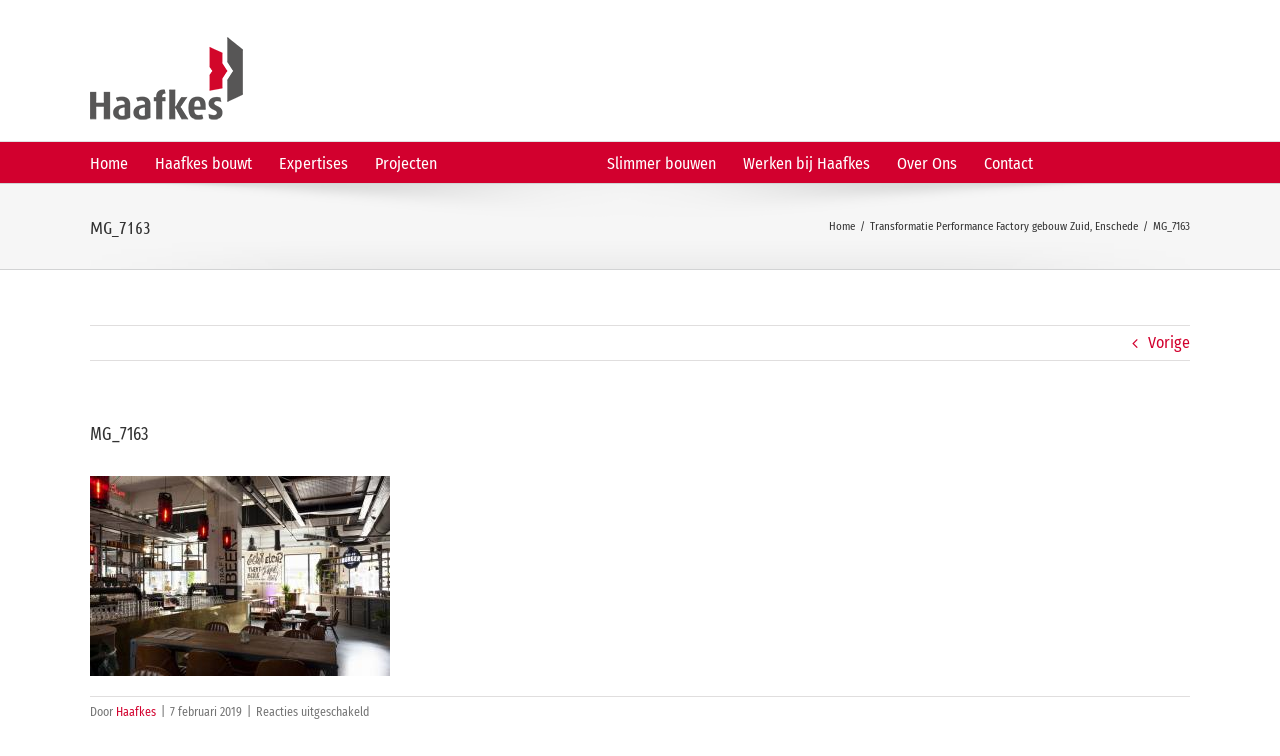

--- FILE ---
content_type: text/html; charset=UTF-8
request_url: https://www.haafkes.nl/project/transformatie-voormalig-polaroid-fabriek-tot-performance-factory-enschede/attachment/mg_7163/
body_size: 17149
content:
<!DOCTYPE html>
<html class="avada-html-layout-wide avada-html-header-position-top" lang="nl-NL" prefix="og: http://ogp.me/ns# fb: http://ogp.me/ns/fb#">
<head>
	<meta http-equiv="X-UA-Compatible" content="IE=edge" />
	<meta http-equiv="Content-Type" content="text/html; charset=utf-8"/>
	<meta name="viewport" content="width=device-width, initial-scale=1" />
	<script type="text/javascript">
	window.dataLayer = window.dataLayer || [];

	function gtag() {
		dataLayer.push(arguments);
	}

	gtag("consent", "default", {
		ad_personalization: "denied",
		ad_storage: "denied",
		ad_user_data: "denied",
		analytics_storage: "denied",
		functionality_storage: "denied",
		personalization_storage: "denied",
		security_storage: "granted",
		wait_for_update: 500,
	});
	gtag("set", "ads_data_redaction", true);
	</script>
<script type="text/javascript">
		(function (w, d, s, l, i) {
		w[l] = w[l] || [];
		w[l].push({'gtm.start': new Date().getTime(), event: 'gtm.js'});
		var f = d.getElementsByTagName(s)[0], j = d.createElement(s), dl = l !== 'dataLayer' ? '&l=' + l : '';
		j.async = true;
		j.src = 'https://www.googletagmanager.com/gtm.js?id=' + i + dl;
		f.parentNode.insertBefore(j, f);
	})(
		window,
		document,
		'script',
		'dataLayer',
		'GTM-5CC8FML2'
	);
</script>
<script type="text/javascript"
		id="Cookiebot"
		src="https://consent.cookiebot.com/uc.js"
		data-implementation="wp"
		data-cbid="2b4651cb-9a73-481a-81c5-46b419a284e0"
						data-culture="NL"
					></script>
<meta name='robots' content='index, follow, max-image-preview:large, max-snippet:-1, max-video-preview:-1' />

	<!-- This site is optimized with the Yoast SEO plugin v26.8 - https://yoast.com/product/yoast-seo-wordpress/ -->
	<title>MG_7163 &#8211; Haafkes</title>
	<link rel="canonical" href="https://www.haafkes.nl/project/transformatie-voormalig-polaroid-fabriek-tot-performance-factory-enschede/attachment/mg_7163/" />
	<meta property="og:locale" content="nl_NL" />
	<meta property="og:type" content="article" />
	<meta property="og:title" content="MG_7163 &#8211; Haafkes" />
	<meta property="og:url" content="https://www.haafkes.nl/project/transformatie-voormalig-polaroid-fabriek-tot-performance-factory-enschede/attachment/mg_7163/" />
	<meta property="og:site_name" content="Haafkes" />
	<meta property="article:publisher" content="https://www.facebook.com/haafkesbouwt/" />
	<meta property="og:image" content="https://www.haafkes.nl/project/transformatie-voormalig-polaroid-fabriek-tot-performance-factory-enschede/attachment/mg_7163" />
	<meta property="og:image:width" content="800" />
	<meta property="og:image:height" content="533" />
	<meta property="og:image:type" content="image/jpeg" />
	<meta name="twitter:card" content="summary_large_image" />
	<meta name="twitter:site" content="@haafkes" />
	<script type="application/ld+json" class="yoast-schema-graph">{"@context":"https://schema.org","@graph":[{"@type":"WebPage","@id":"https://www.haafkes.nl/project/transformatie-voormalig-polaroid-fabriek-tot-performance-factory-enschede/attachment/mg_7163/","url":"https://www.haafkes.nl/project/transformatie-voormalig-polaroid-fabriek-tot-performance-factory-enschede/attachment/mg_7163/","name":"MG_7163 &#8211; Haafkes","isPartOf":{"@id":"https://www.haafkes.nl/#website"},"primaryImageOfPage":{"@id":"https://www.haafkes.nl/project/transformatie-voormalig-polaroid-fabriek-tot-performance-factory-enschede/attachment/mg_7163/#primaryimage"},"image":{"@id":"https://www.haafkes.nl/project/transformatie-voormalig-polaroid-fabriek-tot-performance-factory-enschede/attachment/mg_7163/#primaryimage"},"thumbnailUrl":"https://www.haafkes.nl/wp-content/uploads/2017/11/MG_7163.jpg","datePublished":"2019-02-07T10:15:02+00:00","breadcrumb":{"@id":"https://www.haafkes.nl/project/transformatie-voormalig-polaroid-fabriek-tot-performance-factory-enschede/attachment/mg_7163/#breadcrumb"},"inLanguage":"nl-NL","potentialAction":[{"@type":"ReadAction","target":["https://www.haafkes.nl/project/transformatie-voormalig-polaroid-fabriek-tot-performance-factory-enschede/attachment/mg_7163/"]}]},{"@type":"ImageObject","inLanguage":"nl-NL","@id":"https://www.haafkes.nl/project/transformatie-voormalig-polaroid-fabriek-tot-performance-factory-enschede/attachment/mg_7163/#primaryimage","url":"https://www.haafkes.nl/wp-content/uploads/2017/11/MG_7163.jpg","contentUrl":"https://www.haafkes.nl/wp-content/uploads/2017/11/MG_7163.jpg","width":800,"height":533},{"@type":"BreadcrumbList","@id":"https://www.haafkes.nl/project/transformatie-voormalig-polaroid-fabriek-tot-performance-factory-enschede/attachment/mg_7163/#breadcrumb","itemListElement":[{"@type":"ListItem","position":1,"name":"Home","item":"https://www.haafkes.nl/"},{"@type":"ListItem","position":2,"name":"Transformatie Performance Factory gebouw Zuid, Enschede","item":"https://www.haafkes.nl/project/transformatie-voormalig-polaroid-fabriek-tot-performance-factory-enschede/"},{"@type":"ListItem","position":3,"name":"MG_7163"}]},{"@type":"WebSite","@id":"https://www.haafkes.nl/#website","url":"https://www.haafkes.nl/","name":"Haafkes","description":"de bouwer van vandaag","publisher":{"@id":"https://www.haafkes.nl/#organization"},"potentialAction":[{"@type":"SearchAction","target":{"@type":"EntryPoint","urlTemplate":"https://www.haafkes.nl/?s={search_term_string}"},"query-input":{"@type":"PropertyValueSpecification","valueRequired":true,"valueName":"search_term_string"}}],"inLanguage":"nl-NL"},{"@type":"Organization","@id":"https://www.haafkes.nl/#organization","name":"Haafkes","url":"https://www.haafkes.nl/","logo":{"@type":"ImageObject","inLanguage":"nl-NL","@id":"https://www.haafkes.nl/#/schema/logo/image/","url":"https://www.haafkes.nl/wp-content/uploads/2016/06/Logo_Haafkes_90jr-2x.png","contentUrl":"https://www.haafkes.nl/wp-content/uploads/2016/06/Logo_Haafkes_90jr-2x.png","width":350,"height":206,"caption":"Haafkes"},"image":{"@id":"https://www.haafkes.nl/#/schema/logo/image/"},"sameAs":["https://www.facebook.com/haafkesbouwt/","https://x.com/haafkes","https://www.linkedin.com/company/wj-haafkes-en-zonen-bv/","https://www.youtube.com/channel/UCoH6DaR53WpHloKVZnXcnyQ"]}]}</script>
	<!-- / Yoast SEO plugin. -->


<link rel="alternate" type="application/rss+xml" title="Haafkes &raquo; feed" href="https://www.haafkes.nl/feed/" />
<link rel="alternate" type="application/rss+xml" title="Haafkes &raquo; reacties feed" href="https://www.haafkes.nl/comments/feed/" />
		
		
		
		
		
		<link rel="alternate" title="oEmbed (JSON)" type="application/json+oembed" href="https://www.haafkes.nl/wp-json/oembed/1.0/embed?url=https%3A%2F%2Fwww.haafkes.nl%2Fproject%2Ftransformatie-voormalig-polaroid-fabriek-tot-performance-factory-enschede%2Fattachment%2Fmg_7163%2F" />
<link rel="alternate" title="oEmbed (XML)" type="text/xml+oembed" href="https://www.haafkes.nl/wp-json/oembed/1.0/embed?url=https%3A%2F%2Fwww.haafkes.nl%2Fproject%2Ftransformatie-voormalig-polaroid-fabriek-tot-performance-factory-enschede%2Fattachment%2Fmg_7163%2F&#038;format=xml" />

		<meta property="og:title" content="MG_7163"/>
		<meta property="og:type" content="article"/>
		<meta property="og:url" content="https://www.haafkes.nl/project/transformatie-voormalig-polaroid-fabriek-tot-performance-factory-enschede/attachment/mg_7163/"/>
		<meta property="og:site_name" content="Haafkes"/>
		<meta property="og:description" content=""/>

									<meta property="og:image" content="https://www.haafkes.nl/wp-content/uploads/2021/01/210122-Logo_Haafkes_100px.png"/>
									<!-- This site uses the Google Analytics by ExactMetrics plugin v8.11.1 - Using Analytics tracking - https://www.exactmetrics.com/ -->
							<script src="//www.googletagmanager.com/gtag/js?id=G-JFEMD3D6WH"  data-cfasync="false" data-wpfc-render="false" type="text/javascript" async></script>
			<script data-cfasync="false" data-wpfc-render="false" type="text/javascript">
				var em_version = '8.11.1';
				var em_track_user = true;
				var em_no_track_reason = '';
								var ExactMetricsDefaultLocations = {"page_location":"https:\/\/www.haafkes.nl\/project\/transformatie-voormalig-polaroid-fabriek-tot-performance-factory-enschede\/attachment\/mg_7163\/"};
								if ( typeof ExactMetricsPrivacyGuardFilter === 'function' ) {
					var ExactMetricsLocations = (typeof ExactMetricsExcludeQuery === 'object') ? ExactMetricsPrivacyGuardFilter( ExactMetricsExcludeQuery ) : ExactMetricsPrivacyGuardFilter( ExactMetricsDefaultLocations );
				} else {
					var ExactMetricsLocations = (typeof ExactMetricsExcludeQuery === 'object') ? ExactMetricsExcludeQuery : ExactMetricsDefaultLocations;
				}

								var disableStrs = [
										'ga-disable-G-JFEMD3D6WH',
									];

				/* Function to detect opted out users */
				function __gtagTrackerIsOptedOut() {
					for (var index = 0; index < disableStrs.length; index++) {
						if (document.cookie.indexOf(disableStrs[index] + '=true') > -1) {
							return true;
						}
					}

					return false;
				}

				/* Disable tracking if the opt-out cookie exists. */
				if (__gtagTrackerIsOptedOut()) {
					for (var index = 0; index < disableStrs.length; index++) {
						window[disableStrs[index]] = true;
					}
				}

				/* Opt-out function */
				function __gtagTrackerOptout() {
					for (var index = 0; index < disableStrs.length; index++) {
						document.cookie = disableStrs[index] + '=true; expires=Thu, 31 Dec 2099 23:59:59 UTC; path=/';
						window[disableStrs[index]] = true;
					}
				}

				if ('undefined' === typeof gaOptout) {
					function gaOptout() {
						__gtagTrackerOptout();
					}
				}
								window.dataLayer = window.dataLayer || [];

				window.ExactMetricsDualTracker = {
					helpers: {},
					trackers: {},
				};
				if (em_track_user) {
					function __gtagDataLayer() {
						dataLayer.push(arguments);
					}

					function __gtagTracker(type, name, parameters) {
						if (!parameters) {
							parameters = {};
						}

						if (parameters.send_to) {
							__gtagDataLayer.apply(null, arguments);
							return;
						}

						if (type === 'event') {
														parameters.send_to = exactmetrics_frontend.v4_id;
							var hookName = name;
							if (typeof parameters['event_category'] !== 'undefined') {
								hookName = parameters['event_category'] + ':' + name;
							}

							if (typeof ExactMetricsDualTracker.trackers[hookName] !== 'undefined') {
								ExactMetricsDualTracker.trackers[hookName](parameters);
							} else {
								__gtagDataLayer('event', name, parameters);
							}
							
						} else {
							__gtagDataLayer.apply(null, arguments);
						}
					}

					__gtagTracker('js', new Date());
					__gtagTracker('set', {
						'developer_id.dNDMyYj': true,
											});
					if ( ExactMetricsLocations.page_location ) {
						__gtagTracker('set', ExactMetricsLocations);
					}
										__gtagTracker('config', 'G-JFEMD3D6WH', {"forceSSL":"true","anonymize_ip":"true"} );
										window.gtag = __gtagTracker;										(function () {
						/* https://developers.google.com/analytics/devguides/collection/analyticsjs/ */
						/* ga and __gaTracker compatibility shim. */
						var noopfn = function () {
							return null;
						};
						var newtracker = function () {
							return new Tracker();
						};
						var Tracker = function () {
							return null;
						};
						var p = Tracker.prototype;
						p.get = noopfn;
						p.set = noopfn;
						p.send = function () {
							var args = Array.prototype.slice.call(arguments);
							args.unshift('send');
							__gaTracker.apply(null, args);
						};
						var __gaTracker = function () {
							var len = arguments.length;
							if (len === 0) {
								return;
							}
							var f = arguments[len - 1];
							if (typeof f !== 'object' || f === null || typeof f.hitCallback !== 'function') {
								if ('send' === arguments[0]) {
									var hitConverted, hitObject = false, action;
									if ('event' === arguments[1]) {
										if ('undefined' !== typeof arguments[3]) {
											hitObject = {
												'eventAction': arguments[3],
												'eventCategory': arguments[2],
												'eventLabel': arguments[4],
												'value': arguments[5] ? arguments[5] : 1,
											}
										}
									}
									if ('pageview' === arguments[1]) {
										if ('undefined' !== typeof arguments[2]) {
											hitObject = {
												'eventAction': 'page_view',
												'page_path': arguments[2],
											}
										}
									}
									if (typeof arguments[2] === 'object') {
										hitObject = arguments[2];
									}
									if (typeof arguments[5] === 'object') {
										Object.assign(hitObject, arguments[5]);
									}
									if ('undefined' !== typeof arguments[1].hitType) {
										hitObject = arguments[1];
										if ('pageview' === hitObject.hitType) {
											hitObject.eventAction = 'page_view';
										}
									}
									if (hitObject) {
										action = 'timing' === arguments[1].hitType ? 'timing_complete' : hitObject.eventAction;
										hitConverted = mapArgs(hitObject);
										__gtagTracker('event', action, hitConverted);
									}
								}
								return;
							}

							function mapArgs(args) {
								var arg, hit = {};
								var gaMap = {
									'eventCategory': 'event_category',
									'eventAction': 'event_action',
									'eventLabel': 'event_label',
									'eventValue': 'event_value',
									'nonInteraction': 'non_interaction',
									'timingCategory': 'event_category',
									'timingVar': 'name',
									'timingValue': 'value',
									'timingLabel': 'event_label',
									'page': 'page_path',
									'location': 'page_location',
									'title': 'page_title',
									'referrer' : 'page_referrer',
								};
								for (arg in args) {
																		if (!(!args.hasOwnProperty(arg) || !gaMap.hasOwnProperty(arg))) {
										hit[gaMap[arg]] = args[arg];
									} else {
										hit[arg] = args[arg];
									}
								}
								return hit;
							}

							try {
								f.hitCallback();
							} catch (ex) {
							}
						};
						__gaTracker.create = newtracker;
						__gaTracker.getByName = newtracker;
						__gaTracker.getAll = function () {
							return [];
						};
						__gaTracker.remove = noopfn;
						__gaTracker.loaded = true;
						window['__gaTracker'] = __gaTracker;
					})();
									} else {
										console.log("");
					(function () {
						function __gtagTracker() {
							return null;
						}

						window['__gtagTracker'] = __gtagTracker;
						window['gtag'] = __gtagTracker;
					})();
									}
			</script>
							<!-- / Google Analytics by ExactMetrics -->
		<style id='wp-img-auto-sizes-contain-inline-css' type='text/css'>
img:is([sizes=auto i],[sizes^="auto," i]){contain-intrinsic-size:3000px 1500px}
/*# sourceURL=wp-img-auto-sizes-contain-inline-css */
</style>
<style id='wp-emoji-styles-inline-css' type='text/css'>

	img.wp-smiley, img.emoji {
		display: inline !important;
		border: none !important;
		box-shadow: none !important;
		height: 1em !important;
		width: 1em !important;
		margin: 0 0.07em !important;
		vertical-align: -0.1em !important;
		background: none !important;
		padding: 0 !important;
	}
/*# sourceURL=wp-emoji-styles-inline-css */
</style>
<style id='classic-theme-styles-inline-css' type='text/css'>
/*! This file is auto-generated */
.wp-block-button__link{color:#fff;background-color:#32373c;border-radius:9999px;box-shadow:none;text-decoration:none;padding:calc(.667em + 2px) calc(1.333em + 2px);font-size:1.125em}.wp-block-file__button{background:#32373c;color:#fff;text-decoration:none}
/*# sourceURL=/wp-includes/css/classic-themes.min.css */
</style>
<link rel='stylesheet' id='avada-parent-stylesheet-css' href='https://www.haafkes.nl/wp-content/themes/Avada/style.css?ver=736c2fd8156ae2fd23f3c12168392c11' type='text/css' media='all' />
<link rel='stylesheet' id='fusion-dynamic-css-css' href='https://www.haafkes.nl/wp-content/uploads/fusion-styles/cfbd7e4bcdbc1b149f97d41d631b1b2f.min.css?ver=3.3' type='text/css' media='all' />
<script type="text/javascript" src="https://www.haafkes.nl/wp-content/plugins/google-analytics-dashboard-for-wp/assets/js/frontend-gtag.min.js?ver=8.11.1" id="exactmetrics-frontend-script-js" async="async" data-wp-strategy="async"></script>
<script data-cfasync="false" data-wpfc-render="false" type="text/javascript" id='exactmetrics-frontend-script-js-extra'>/* <![CDATA[ */
var exactmetrics_frontend = {"js_events_tracking":"true","download_extensions":"zip,mp3,mpeg,pdf,docx,pptx,xlsx,rar","inbound_paths":"[]","home_url":"https:\/\/www.haafkes.nl","hash_tracking":"false","v4_id":"G-JFEMD3D6WH"};/* ]]> */
</script>
<script type="text/javascript" src="https://www.haafkes.nl/wp-includes/js/jquery/jquery.min.js?ver=3.7.1" id="jquery-core-js"></script>
<script type="text/javascript" src="https://www.haafkes.nl/wp-includes/js/jquery/jquery-migrate.min.js?ver=3.4.1" id="jquery-migrate-js"></script>
<link rel="https://api.w.org/" href="https://www.haafkes.nl/wp-json/" /><link rel="alternate" title="JSON" type="application/json" href="https://www.haafkes.nl/wp-json/wp/v2/media/15194" /><link rel="EditURI" type="application/rsd+xml" title="RSD" href="https://www.haafkes.nl/xmlrpc.php?rsd" />

<link rel='shortlink' href='https://www.haafkes.nl/?p=15194' />


<script type="text/javascript">
(function(url){
	if(/(?:Chrome\/26\.0\.1410\.63 Safari\/537\.31|WordfenceTestMonBot)/.test(navigator.userAgent)){ return; }
	var addEvent = function(evt, handler) {
		if (window.addEventListener) {
			document.addEventListener(evt, handler, false);
		} else if (window.attachEvent) {
			document.attachEvent('on' + evt, handler);
		}
	};
	var removeEvent = function(evt, handler) {
		if (window.removeEventListener) {
			document.removeEventListener(evt, handler, false);
		} else if (window.detachEvent) {
			document.detachEvent('on' + evt, handler);
		}
	};
	var evts = 'contextmenu dblclick drag dragend dragenter dragleave dragover dragstart drop keydown keypress keyup mousedown mousemove mouseout mouseover mouseup mousewheel scroll'.split(' ');
	var logHuman = function() {
		if (window.wfLogHumanRan) { return; }
		window.wfLogHumanRan = true;
		var wfscr = document.createElement('script');
		wfscr.type = 'text/javascript';
		wfscr.async = true;
		wfscr.src = url + '&r=' + Math.random();
		(document.getElementsByTagName('head')[0]||document.getElementsByTagName('body')[0]).appendChild(wfscr);
		for (var i = 0; i < evts.length; i++) {
			removeEvent(evts[i], logHuman);
		}
	};
	for (var i = 0; i < evts.length; i++) {
		addEvent(evts[i], logHuman);
	}
})('//www.haafkes.nl/?wordfence_lh=1&hid=B56ABBE6CC69D0335261E4F0EFBC30DD');
</script><style type="text/css" id="css-fb-visibility">@media screen and (max-width: 640px){body:not(.fusion-builder-ui-wireframe) .fusion-no-small-visibility{display:none !important;}body:not(.fusion-builder-ui-wireframe) .sm-text-align-center{text-align:center !important;}body:not(.fusion-builder-ui-wireframe) .sm-text-align-left{text-align:left !important;}body:not(.fusion-builder-ui-wireframe) .sm-text-align-right{text-align:right !important;}body:not(.fusion-builder-ui-wireframe) .sm-mx-auto{margin-left:auto !important;margin-right:auto !important;}body:not(.fusion-builder-ui-wireframe) .sm-ml-auto{margin-left:auto !important;}body:not(.fusion-builder-ui-wireframe) .sm-mr-auto{margin-right:auto !important;}body:not(.fusion-builder-ui-wireframe) .fusion-absolute-position-small{position:absolute;top:auto;width:100%;}}@media screen and (min-width: 641px) and (max-width: 1024px){body:not(.fusion-builder-ui-wireframe) .fusion-no-medium-visibility{display:none !important;}body:not(.fusion-builder-ui-wireframe) .md-text-align-center{text-align:center !important;}body:not(.fusion-builder-ui-wireframe) .md-text-align-left{text-align:left !important;}body:not(.fusion-builder-ui-wireframe) .md-text-align-right{text-align:right !important;}body:not(.fusion-builder-ui-wireframe) .md-mx-auto{margin-left:auto !important;margin-right:auto !important;}body:not(.fusion-builder-ui-wireframe) .md-ml-auto{margin-left:auto !important;}body:not(.fusion-builder-ui-wireframe) .md-mr-auto{margin-right:auto !important;}body:not(.fusion-builder-ui-wireframe) .fusion-absolute-position-medium{position:absolute;top:auto;width:100%;}}@media screen and (min-width: 1025px){body:not(.fusion-builder-ui-wireframe) .fusion-no-large-visibility{display:none !important;}body:not(.fusion-builder-ui-wireframe) .lg-text-align-center{text-align:center !important;}body:not(.fusion-builder-ui-wireframe) .lg-text-align-left{text-align:left !important;}body:not(.fusion-builder-ui-wireframe) .lg-text-align-right{text-align:right !important;}body:not(.fusion-builder-ui-wireframe) .lg-mx-auto{margin-left:auto !important;margin-right:auto !important;}body:not(.fusion-builder-ui-wireframe) .lg-ml-auto{margin-left:auto !important;}body:not(.fusion-builder-ui-wireframe) .lg-mr-auto{margin-right:auto !important;}body:not(.fusion-builder-ui-wireframe) .fusion-absolute-position-large{position:absolute;top:auto;width:100%;}}</style><link rel="icon" href="https://www.haafkes.nl/wp-content/uploads/2016/05/cropped-FaviconTRANS-66x66.png" sizes="32x32" />
<link rel="icon" href="https://www.haafkes.nl/wp-content/uploads/2016/05/cropped-FaviconTRANS-200x200.png" sizes="192x192" />
<link rel="apple-touch-icon" href="https://www.haafkes.nl/wp-content/uploads/2016/05/cropped-FaviconTRANS-200x200.png" />
<meta name="msapplication-TileImage" content="https://www.haafkes.nl/wp-content/uploads/2016/05/cropped-FaviconTRANS-300x300.png" />
		<script type="text/javascript">
			var doc = document.documentElement;
			doc.setAttribute( 'data-useragent', navigator.userAgent );
		</script>
		<!-- Google Tag Manager -->
<script>(function(w,d,s,l,i){w[l]=w[l]||[];w[l].push({'gtm.start':
new Date().getTime(),event:'gtm.js'});var f=d.getElementsByTagName(s)[0],
j=d.createElement(s),dl=l!='dataLayer'?'&l='+l:'';j.async=true;j.src=
'https://www.googletagmanager.com/gtm.js?id='+i+dl;f.parentNode.insertBefore(j,f);
})(window,document,'script','dataLayer','GTM-5CC8FML2');</script>
<!-- End Google Tag Manager -->
	<style id='global-styles-inline-css' type='text/css'>
:root{--wp--preset--aspect-ratio--square: 1;--wp--preset--aspect-ratio--4-3: 4/3;--wp--preset--aspect-ratio--3-4: 3/4;--wp--preset--aspect-ratio--3-2: 3/2;--wp--preset--aspect-ratio--2-3: 2/3;--wp--preset--aspect-ratio--16-9: 16/9;--wp--preset--aspect-ratio--9-16: 9/16;--wp--preset--color--black: #000000;--wp--preset--color--cyan-bluish-gray: #abb8c3;--wp--preset--color--white: #ffffff;--wp--preset--color--pale-pink: #f78da7;--wp--preset--color--vivid-red: #cf2e2e;--wp--preset--color--luminous-vivid-orange: #ff6900;--wp--preset--color--luminous-vivid-amber: #fcb900;--wp--preset--color--light-green-cyan: #7bdcb5;--wp--preset--color--vivid-green-cyan: #00d084;--wp--preset--color--pale-cyan-blue: #8ed1fc;--wp--preset--color--vivid-cyan-blue: #0693e3;--wp--preset--color--vivid-purple: #9b51e0;--wp--preset--gradient--vivid-cyan-blue-to-vivid-purple: linear-gradient(135deg,rgb(6,147,227) 0%,rgb(155,81,224) 100%);--wp--preset--gradient--light-green-cyan-to-vivid-green-cyan: linear-gradient(135deg,rgb(122,220,180) 0%,rgb(0,208,130) 100%);--wp--preset--gradient--luminous-vivid-amber-to-luminous-vivid-orange: linear-gradient(135deg,rgb(252,185,0) 0%,rgb(255,105,0) 100%);--wp--preset--gradient--luminous-vivid-orange-to-vivid-red: linear-gradient(135deg,rgb(255,105,0) 0%,rgb(207,46,46) 100%);--wp--preset--gradient--very-light-gray-to-cyan-bluish-gray: linear-gradient(135deg,rgb(238,238,238) 0%,rgb(169,184,195) 100%);--wp--preset--gradient--cool-to-warm-spectrum: linear-gradient(135deg,rgb(74,234,220) 0%,rgb(151,120,209) 20%,rgb(207,42,186) 40%,rgb(238,44,130) 60%,rgb(251,105,98) 80%,rgb(254,248,76) 100%);--wp--preset--gradient--blush-light-purple: linear-gradient(135deg,rgb(255,206,236) 0%,rgb(152,150,240) 100%);--wp--preset--gradient--blush-bordeaux: linear-gradient(135deg,rgb(254,205,165) 0%,rgb(254,45,45) 50%,rgb(107,0,62) 100%);--wp--preset--gradient--luminous-dusk: linear-gradient(135deg,rgb(255,203,112) 0%,rgb(199,81,192) 50%,rgb(65,88,208) 100%);--wp--preset--gradient--pale-ocean: linear-gradient(135deg,rgb(255,245,203) 0%,rgb(182,227,212) 50%,rgb(51,167,181) 100%);--wp--preset--gradient--electric-grass: linear-gradient(135deg,rgb(202,248,128) 0%,rgb(113,206,126) 100%);--wp--preset--gradient--midnight: linear-gradient(135deg,rgb(2,3,129) 0%,rgb(40,116,252) 100%);--wp--preset--font-size--small: 12px;--wp--preset--font-size--medium: 20px;--wp--preset--font-size--large: 24px;--wp--preset--font-size--x-large: 42px;--wp--preset--font-size--normal: 16px;--wp--preset--font-size--xlarge: 32px;--wp--preset--font-size--huge: 48px;--wp--preset--spacing--20: 0.44rem;--wp--preset--spacing--30: 0.67rem;--wp--preset--spacing--40: 1rem;--wp--preset--spacing--50: 1.5rem;--wp--preset--spacing--60: 2.25rem;--wp--preset--spacing--70: 3.38rem;--wp--preset--spacing--80: 5.06rem;--wp--preset--shadow--natural: 6px 6px 9px rgba(0, 0, 0, 0.2);--wp--preset--shadow--deep: 12px 12px 50px rgba(0, 0, 0, 0.4);--wp--preset--shadow--sharp: 6px 6px 0px rgba(0, 0, 0, 0.2);--wp--preset--shadow--outlined: 6px 6px 0px -3px rgb(255, 255, 255), 6px 6px rgb(0, 0, 0);--wp--preset--shadow--crisp: 6px 6px 0px rgb(0, 0, 0);}:where(.is-layout-flex){gap: 0.5em;}:where(.is-layout-grid){gap: 0.5em;}body .is-layout-flex{display: flex;}.is-layout-flex{flex-wrap: wrap;align-items: center;}.is-layout-flex > :is(*, div){margin: 0;}body .is-layout-grid{display: grid;}.is-layout-grid > :is(*, div){margin: 0;}:where(.wp-block-columns.is-layout-flex){gap: 2em;}:where(.wp-block-columns.is-layout-grid){gap: 2em;}:where(.wp-block-post-template.is-layout-flex){gap: 1.25em;}:where(.wp-block-post-template.is-layout-grid){gap: 1.25em;}.has-black-color{color: var(--wp--preset--color--black) !important;}.has-cyan-bluish-gray-color{color: var(--wp--preset--color--cyan-bluish-gray) !important;}.has-white-color{color: var(--wp--preset--color--white) !important;}.has-pale-pink-color{color: var(--wp--preset--color--pale-pink) !important;}.has-vivid-red-color{color: var(--wp--preset--color--vivid-red) !important;}.has-luminous-vivid-orange-color{color: var(--wp--preset--color--luminous-vivid-orange) !important;}.has-luminous-vivid-amber-color{color: var(--wp--preset--color--luminous-vivid-amber) !important;}.has-light-green-cyan-color{color: var(--wp--preset--color--light-green-cyan) !important;}.has-vivid-green-cyan-color{color: var(--wp--preset--color--vivid-green-cyan) !important;}.has-pale-cyan-blue-color{color: var(--wp--preset--color--pale-cyan-blue) !important;}.has-vivid-cyan-blue-color{color: var(--wp--preset--color--vivid-cyan-blue) !important;}.has-vivid-purple-color{color: var(--wp--preset--color--vivid-purple) !important;}.has-black-background-color{background-color: var(--wp--preset--color--black) !important;}.has-cyan-bluish-gray-background-color{background-color: var(--wp--preset--color--cyan-bluish-gray) !important;}.has-white-background-color{background-color: var(--wp--preset--color--white) !important;}.has-pale-pink-background-color{background-color: var(--wp--preset--color--pale-pink) !important;}.has-vivid-red-background-color{background-color: var(--wp--preset--color--vivid-red) !important;}.has-luminous-vivid-orange-background-color{background-color: var(--wp--preset--color--luminous-vivid-orange) !important;}.has-luminous-vivid-amber-background-color{background-color: var(--wp--preset--color--luminous-vivid-amber) !important;}.has-light-green-cyan-background-color{background-color: var(--wp--preset--color--light-green-cyan) !important;}.has-vivid-green-cyan-background-color{background-color: var(--wp--preset--color--vivid-green-cyan) !important;}.has-pale-cyan-blue-background-color{background-color: var(--wp--preset--color--pale-cyan-blue) !important;}.has-vivid-cyan-blue-background-color{background-color: var(--wp--preset--color--vivid-cyan-blue) !important;}.has-vivid-purple-background-color{background-color: var(--wp--preset--color--vivid-purple) !important;}.has-black-border-color{border-color: var(--wp--preset--color--black) !important;}.has-cyan-bluish-gray-border-color{border-color: var(--wp--preset--color--cyan-bluish-gray) !important;}.has-white-border-color{border-color: var(--wp--preset--color--white) !important;}.has-pale-pink-border-color{border-color: var(--wp--preset--color--pale-pink) !important;}.has-vivid-red-border-color{border-color: var(--wp--preset--color--vivid-red) !important;}.has-luminous-vivid-orange-border-color{border-color: var(--wp--preset--color--luminous-vivid-orange) !important;}.has-luminous-vivid-amber-border-color{border-color: var(--wp--preset--color--luminous-vivid-amber) !important;}.has-light-green-cyan-border-color{border-color: var(--wp--preset--color--light-green-cyan) !important;}.has-vivid-green-cyan-border-color{border-color: var(--wp--preset--color--vivid-green-cyan) !important;}.has-pale-cyan-blue-border-color{border-color: var(--wp--preset--color--pale-cyan-blue) !important;}.has-vivid-cyan-blue-border-color{border-color: var(--wp--preset--color--vivid-cyan-blue) !important;}.has-vivid-purple-border-color{border-color: var(--wp--preset--color--vivid-purple) !important;}.has-vivid-cyan-blue-to-vivid-purple-gradient-background{background: var(--wp--preset--gradient--vivid-cyan-blue-to-vivid-purple) !important;}.has-light-green-cyan-to-vivid-green-cyan-gradient-background{background: var(--wp--preset--gradient--light-green-cyan-to-vivid-green-cyan) !important;}.has-luminous-vivid-amber-to-luminous-vivid-orange-gradient-background{background: var(--wp--preset--gradient--luminous-vivid-amber-to-luminous-vivid-orange) !important;}.has-luminous-vivid-orange-to-vivid-red-gradient-background{background: var(--wp--preset--gradient--luminous-vivid-orange-to-vivid-red) !important;}.has-very-light-gray-to-cyan-bluish-gray-gradient-background{background: var(--wp--preset--gradient--very-light-gray-to-cyan-bluish-gray) !important;}.has-cool-to-warm-spectrum-gradient-background{background: var(--wp--preset--gradient--cool-to-warm-spectrum) !important;}.has-blush-light-purple-gradient-background{background: var(--wp--preset--gradient--blush-light-purple) !important;}.has-blush-bordeaux-gradient-background{background: var(--wp--preset--gradient--blush-bordeaux) !important;}.has-luminous-dusk-gradient-background{background: var(--wp--preset--gradient--luminous-dusk) !important;}.has-pale-ocean-gradient-background{background: var(--wp--preset--gradient--pale-ocean) !important;}.has-electric-grass-gradient-background{background: var(--wp--preset--gradient--electric-grass) !important;}.has-midnight-gradient-background{background: var(--wp--preset--gradient--midnight) !important;}.has-small-font-size{font-size: var(--wp--preset--font-size--small) !important;}.has-medium-font-size{font-size: var(--wp--preset--font-size--medium) !important;}.has-large-font-size{font-size: var(--wp--preset--font-size--large) !important;}.has-x-large-font-size{font-size: var(--wp--preset--font-size--x-large) !important;}
/*# sourceURL=global-styles-inline-css */
</style>
</head>

<body class="attachment wp-singular attachment-template-default single single-attachment postid-15194 attachmentid-15194 attachment-jpeg wp-theme-Avada wp-child-theme-Avada-Child-Theme fusion-image-hovers fusion-pagination-sizing fusion-button_size-large fusion-button_type-flat fusion-button_span-no avada-image-rollover-circle-no avada-image-rollover-yes avada-image-rollover-direction-bottom fusion-has-button-gradient fusion-body ltr fusion-sticky-header no-tablet-sticky-header no-mobile-sticky-header no-mobile-slidingbar fusion-disable-outline fusion-sub-menu-fade mobile-logo-pos-left layout-wide-mode avada-has-boxed-modal-shadow-none layout-scroll-offset-full avada-has-zero-margin-offset-top fusion-top-header menu-text-align-left mobile-menu-design-modern fusion-show-pagination-text fusion-header-layout-v4 avada-responsive avada-footer-fx-none avada-menu-highlight-style-bar fusion-search-form-classic fusion-main-menu-search-dropdown fusion-avatar-square avada-dropdown-styles avada-blog-layout-grid avada-blog-archive-layout-grid avada-header-shadow-no avada-menu-icon-position-left avada-has-megamenu-shadow avada-has-mainmenu-dropdown-divider avada-has-breadcrumb-mobile-hidden avada-has-titlebar-bar_and_content avada-has-pagination-padding avada-flyout-menu-direction-fade avada-ec-views-v1" >


		<a class="skip-link screen-reader-text" href="#content">Ga naar inhoud</a>

	<div id="boxed-wrapper">
		<div class="fusion-sides-frame"></div>
		<div id="wrapper" class="fusion-wrapper">
			<div id="home" style="position:relative;top:-1px;"></div>
			
				
			<header class="fusion-header-wrapper">
				<div class="fusion-header-v4 fusion-logo-alignment fusion-logo-left fusion-sticky-menu-1 fusion-sticky-logo- fusion-mobile-logo- fusion-sticky-menu-only fusion-header-menu-align-left fusion-mobile-menu-design-modern">
					<div class="fusion-header-sticky-height"></div>
<div class="fusion-sticky-header-wrapper"> <!-- start fusion sticky header wrapper -->
	<div class="fusion-header">
		<div class="fusion-row">
							<div class="fusion-logo" data-margin-top="31px" data-margin-bottom="0px" data-margin-left="0px" data-margin-right="0px">
			<a class="fusion-logo-link"  href="https://www.haafkes.nl/" >

						<!-- standard logo -->
			<img src="https://www.haafkes.nl/wp-content/uploads/2021/01/210122-Logo_Haafkes_100px.png" srcset="https://www.haafkes.nl/wp-content/uploads/2021/01/210122-Logo_Haafkes_100px.png 1x, https://www.haafkes.nl/wp-content/uploads/2021/01/210122-Logo_Haafkes_200px.png 2x" width="200" height="100" style="max-height:100px;height:auto;" alt="Haafkes Logo" data-retina_logo_url="https://www.haafkes.nl/wp-content/uploads/2021/01/210122-Logo_Haafkes_200px.png" class="fusion-standard-logo" />

			
					</a>
		
<div class="fusion-header-content-3-wrapper">
	</div>
</div>
								<div class="fusion-mobile-menu-icons">
							<a href="#" class="fusion-icon fusion-icon-bars" aria-label="Toggle mobile menu" aria-expanded="false"></a>
		
		
		
			</div>
			
					</div>
	</div>
	<div class="fusion-secondary-main-menu">
		<div class="fusion-row">
			<nav class="fusion-main-menu" aria-label="Main Menu"><ul id="menu-hoofdmenu" class="fusion-menu"><li  id="menu-item-13935"  class="menu-item menu-item-type-custom menu-item-object-custom menu-item-home menu-item-13935"  data-item-id="13935"><a  title="Home" href="//www.haafkes.nl" class="fusion-bar-highlight"><span class="menu-text">Home</span></a></li><li  id="menu-item-11909"  class="menu-item menu-item-type-custom menu-item-object-custom menu-item-has-children menu-item-11909 fusion-dropdown-menu"  data-item-id="11909"><a  href="#" class="fusion-bar-highlight"><span class="menu-text">Haafkes bouwt</span></a><ul class="sub-menu"><li  id="menu-item-20505"  class="menu-item menu-item-type-post_type menu-item-object-page menu-item-20505 fusion-dropdown-submenu" ><a  href="https://www.haafkes.nl/haafkes-bouwt/grootbouw/industrie/" class="fusion-bar-highlight"><span>Schone industrie</span></a></li><li  id="menu-item-20039"  class="menu-item menu-item-type-post_type menu-item-object-page menu-item-20039 fusion-dropdown-submenu" ><a  href="https://www.haafkes.nl/sportenrecreatie/" class="fusion-bar-highlight"><span>Sport en recreatie</span></a></li><li  id="menu-item-20504"  class="menu-item menu-item-type-post_type menu-item-object-page menu-item-20504 fusion-dropdown-submenu" ><a  href="https://www.haafkes.nl/haafkes-bouwt/grootbouw/zorg/" class="fusion-bar-highlight"><span>Zorg</span></a></li><li  id="menu-item-20506"  class="menu-item menu-item-type-post_type menu-item-object-page menu-item-20506 fusion-dropdown-submenu" ><a  href="https://www.haafkes.nl/haafkes-bouwt/grootbouw/scholen/" class="fusion-bar-highlight"><span>Scholen</span></a></li><li  id="menu-item-20503"  class="menu-item menu-item-type-post_type menu-item-object-page menu-item-20503 fusion-dropdown-submenu" ><a  href="https://www.haafkes.nl/haafkes-bouwt/grootbouw/appartementenflats/" class="fusion-bar-highlight"><span>Appartementen</span></a></li></ul></li><li  id="menu-item-20502"  class="menu-item menu-item-type-custom menu-item-object-custom menu-item-has-children menu-item-20502 fusion-dropdown-menu"  data-item-id="20502"><a  href="#" class="fusion-bar-highlight"><span class="menu-text">Expertises</span></a><ul class="sub-menu"><li  id="menu-item-11917"  class="menu-item menu-item-type-post_type menu-item-object-page menu-item-11917 fusion-dropdown-submenu" ><a  href="https://www.haafkes.nl/haafkes-bouwt/grootbouw/" class="fusion-bar-highlight"><span>Grootbouw</span></a></li><li  id="menu-item-11915"  class="menu-item menu-item-type-post_type menu-item-object-page menu-item-11915 fusion-dropdown-submenu" ><a  href="https://www.haafkes.nl/haafkes-bouwt/renovatie/" class="fusion-bar-highlight"><span>Renovatie</span></a></li><li  id="menu-item-11914"  class="menu-item menu-item-type-post_type menu-item-object-page menu-item-11914 fusion-dropdown-submenu" ><a  href="https://www.haafkes.nl/haafkes-bouwt/restauratie/" class="fusion-bar-highlight"><span>Restauratie</span></a></li><li  id="menu-item-11913"  class="menu-item menu-item-type-post_type menu-item-object-page menu-item-11913 fusion-dropdown-submenu" ><a  href="https://www.haafkes.nl/haafkes-bouwt/verbouw/" class="fusion-bar-highlight"><span>Verbouw</span></a></li><li  id="menu-item-11912"  class="menu-item menu-item-type-post_type menu-item-object-page menu-item-11912 fusion-dropdown-submenu" ><a  href="https://www.haafkes.nl/haafkes-bouwt/onderhoud/" class="fusion-bar-highlight"><span>Onderhoud</span></a></li><li  id="menu-item-11911"  class="menu-item menu-item-type-post_type menu-item-object-page menu-item-11911 fusion-dropdown-submenu" ><a  href="https://www.haafkes.nl/haafkes-bouwt/247-servicedienst/" class="fusion-bar-highlight"><span>24/7 Servicedienst</span></a></li></ul></li><li  id="menu-item-11976"  class="menu-item menu-item-type-post_type menu-item-object-page menu-item-11976"  data-item-id="11976"><a  href="https://www.haafkes.nl/onze-projecten/" class="fusion-bar-highlight"><span class="menu-text">Projecten</span></a></li><li  id="menu-item-12069"  class="menu-item menu-item-type-custom menu-item-object-custom menu-item-has-children menu-item-12069 fusion-dropdown-menu"  data-item-id="12069"><a  href="#" class="fusion-bar-highlight"><span class="menu-text">Slimmer bouwen</span></a><ul class="sub-menu"><li  id="menu-item-11926"  class="menu-item menu-item-type-post_type menu-item-object-page menu-item-11926 fusion-dropdown-submenu" ><a  href="https://www.haafkes.nl/slimmer-bouwen/bim/" class="fusion-bar-highlight"><span>BIM</span></a></li><li  id="menu-item-12005"  class="menu-item menu-item-type-post_type menu-item-object-page menu-item-12005 fusion-dropdown-submenu" ><a  href="https://www.haafkes.nl/slimmer-bouwen/lean/" class="fusion-bar-highlight"><span>Lean</span></a></li><li  id="menu-item-12006"  class="menu-item menu-item-type-post_type menu-item-object-page menu-item-12006 fusion-dropdown-submenu" ><a  href="https://www.haafkes.nl/slimmer-bouwen/risicobeheersing/" class="fusion-bar-highlight"><span>Risicobeheersing</span></a></li><li  id="menu-item-12007"  class="menu-item menu-item-type-post_type menu-item-object-page menu-item-12007 fusion-dropdown-submenu" ><a  href="https://www.haafkes.nl/slimmer-bouwen/samenwerken/" class="fusion-bar-highlight"><span>Samenwerken</span></a></li><li  id="menu-item-12008"  class="menu-item menu-item-type-post_type menu-item-object-page menu-item-12008 fusion-dropdown-submenu" ><a  href="https://www.haafkes.nl/slimmer-bouwen/duurzaam-bouwen/" class="fusion-bar-highlight"><span>Duurzaam bouwen</span></a></li><li  id="menu-item-12009"  class="menu-item menu-item-type-post_type menu-item-object-page menu-item-12009 fusion-dropdown-submenu" ><a  href="https://www.haafkes.nl/slimmer-bouwen/brandveiligheid/" class="fusion-bar-highlight"><span>Brandveiligheid</span></a></li></ul></li><li  id="menu-item-21000"  class="menu-item menu-item-type-custom menu-item-object-custom menu-item-21000"  data-item-id="21000"><a  href="https://mooiwerk.haafkes.nl" class="fusion-bar-highlight"><span class="menu-text">Werken bij Haafkes</span></a></li><li  id="menu-item-12083"  class="menu-item menu-item-type-custom menu-item-object-custom menu-item-has-children menu-item-12083 fusion-dropdown-menu"  data-item-id="12083"><a  href="#" class="fusion-bar-highlight"><span class="menu-text">Over Ons</span></a><ul class="sub-menu"><li  id="menu-item-12013"  class="menu-item menu-item-type-post_type menu-item-object-page menu-item-12013 fusion-dropdown-submenu" ><a  href="https://www.haafkes.nl/over-ons/wij-zijn-haafkes/" class="fusion-bar-highlight"><span>Wij zijn Haafkes</span></a></li><li  id="menu-item-12012"  class="menu-item menu-item-type-post_type menu-item-object-page menu-item-12012 fusion-dropdown-submenu" ><a  href="https://www.haafkes.nl/over-ons/onze-vakmensen/" class="fusion-bar-highlight"><span>Onze vakmensen</span></a></li><li  id="menu-item-11924"  class="menu-item menu-item-type-post_type menu-item-object-page menu-item-11924 fusion-dropdown-submenu" ><a  href="https://www.haafkes.nl/nieuws/" class="fusion-bar-highlight"><span>Nieuws</span></a></li><li  id="menu-item-12010"  class="menu-item menu-item-type-post_type menu-item-object-page menu-item-12010 fusion-dropdown-submenu" ><a  href="https://www.haafkes.nl/over-ons/voorwaarden/" class="fusion-bar-highlight"><span>Voorwaarden</span></a></li></ul></li><li  id="menu-item-15659"  class="menu-item menu-item-type-post_type menu-item-object-page menu-item-15659"  data-item-id="15659"><a  href="https://www.haafkes.nl/contact/" class="fusion-bar-highlight"><span class="menu-text">Contact</span></a></li></ul></nav><nav class="fusion-main-menu fusion-sticky-menu" aria-label="Main Menu Sticky"><ul id="menu-hoofdmenu-1" class="fusion-menu"><li   class="menu-item menu-item-type-custom menu-item-object-custom menu-item-home menu-item-13935"  data-item-id="13935"><a  title="Home" href="//www.haafkes.nl" class="fusion-bar-highlight"><span class="menu-text">Home</span></a></li><li   class="menu-item menu-item-type-custom menu-item-object-custom menu-item-has-children menu-item-11909 fusion-dropdown-menu"  data-item-id="11909"><a  href="#" class="fusion-bar-highlight"><span class="menu-text">Haafkes bouwt</span></a><ul class="sub-menu"><li   class="menu-item menu-item-type-post_type menu-item-object-page menu-item-20505 fusion-dropdown-submenu" ><a  href="https://www.haafkes.nl/haafkes-bouwt/grootbouw/industrie/" class="fusion-bar-highlight"><span>Schone industrie</span></a></li><li   class="menu-item menu-item-type-post_type menu-item-object-page menu-item-20039 fusion-dropdown-submenu" ><a  href="https://www.haafkes.nl/sportenrecreatie/" class="fusion-bar-highlight"><span>Sport en recreatie</span></a></li><li   class="menu-item menu-item-type-post_type menu-item-object-page menu-item-20504 fusion-dropdown-submenu" ><a  href="https://www.haafkes.nl/haafkes-bouwt/grootbouw/zorg/" class="fusion-bar-highlight"><span>Zorg</span></a></li><li   class="menu-item menu-item-type-post_type menu-item-object-page menu-item-20506 fusion-dropdown-submenu" ><a  href="https://www.haafkes.nl/haafkes-bouwt/grootbouw/scholen/" class="fusion-bar-highlight"><span>Scholen</span></a></li><li   class="menu-item menu-item-type-post_type menu-item-object-page menu-item-20503 fusion-dropdown-submenu" ><a  href="https://www.haafkes.nl/haafkes-bouwt/grootbouw/appartementenflats/" class="fusion-bar-highlight"><span>Appartementen</span></a></li></ul></li><li   class="menu-item menu-item-type-custom menu-item-object-custom menu-item-has-children menu-item-20502 fusion-dropdown-menu"  data-item-id="20502"><a  href="#" class="fusion-bar-highlight"><span class="menu-text">Expertises</span></a><ul class="sub-menu"><li   class="menu-item menu-item-type-post_type menu-item-object-page menu-item-11917 fusion-dropdown-submenu" ><a  href="https://www.haafkes.nl/haafkes-bouwt/grootbouw/" class="fusion-bar-highlight"><span>Grootbouw</span></a></li><li   class="menu-item menu-item-type-post_type menu-item-object-page menu-item-11915 fusion-dropdown-submenu" ><a  href="https://www.haafkes.nl/haafkes-bouwt/renovatie/" class="fusion-bar-highlight"><span>Renovatie</span></a></li><li   class="menu-item menu-item-type-post_type menu-item-object-page menu-item-11914 fusion-dropdown-submenu" ><a  href="https://www.haafkes.nl/haafkes-bouwt/restauratie/" class="fusion-bar-highlight"><span>Restauratie</span></a></li><li   class="menu-item menu-item-type-post_type menu-item-object-page menu-item-11913 fusion-dropdown-submenu" ><a  href="https://www.haafkes.nl/haafkes-bouwt/verbouw/" class="fusion-bar-highlight"><span>Verbouw</span></a></li><li   class="menu-item menu-item-type-post_type menu-item-object-page menu-item-11912 fusion-dropdown-submenu" ><a  href="https://www.haafkes.nl/haafkes-bouwt/onderhoud/" class="fusion-bar-highlight"><span>Onderhoud</span></a></li><li   class="menu-item menu-item-type-post_type menu-item-object-page menu-item-11911 fusion-dropdown-submenu" ><a  href="https://www.haafkes.nl/haafkes-bouwt/247-servicedienst/" class="fusion-bar-highlight"><span>24/7 Servicedienst</span></a></li></ul></li><li   class="menu-item menu-item-type-post_type menu-item-object-page menu-item-11976"  data-item-id="11976"><a  href="https://www.haafkes.nl/onze-projecten/" class="fusion-bar-highlight"><span class="menu-text">Projecten</span></a></li><li   class="menu-item menu-item-type-custom menu-item-object-custom menu-item-has-children menu-item-12069 fusion-dropdown-menu"  data-item-id="12069"><a  href="#" class="fusion-bar-highlight"><span class="menu-text">Slimmer bouwen</span></a><ul class="sub-menu"><li   class="menu-item menu-item-type-post_type menu-item-object-page menu-item-11926 fusion-dropdown-submenu" ><a  href="https://www.haafkes.nl/slimmer-bouwen/bim/" class="fusion-bar-highlight"><span>BIM</span></a></li><li   class="menu-item menu-item-type-post_type menu-item-object-page menu-item-12005 fusion-dropdown-submenu" ><a  href="https://www.haafkes.nl/slimmer-bouwen/lean/" class="fusion-bar-highlight"><span>Lean</span></a></li><li   class="menu-item menu-item-type-post_type menu-item-object-page menu-item-12006 fusion-dropdown-submenu" ><a  href="https://www.haafkes.nl/slimmer-bouwen/risicobeheersing/" class="fusion-bar-highlight"><span>Risicobeheersing</span></a></li><li   class="menu-item menu-item-type-post_type menu-item-object-page menu-item-12007 fusion-dropdown-submenu" ><a  href="https://www.haafkes.nl/slimmer-bouwen/samenwerken/" class="fusion-bar-highlight"><span>Samenwerken</span></a></li><li   class="menu-item menu-item-type-post_type menu-item-object-page menu-item-12008 fusion-dropdown-submenu" ><a  href="https://www.haafkes.nl/slimmer-bouwen/duurzaam-bouwen/" class="fusion-bar-highlight"><span>Duurzaam bouwen</span></a></li><li   class="menu-item menu-item-type-post_type menu-item-object-page menu-item-12009 fusion-dropdown-submenu" ><a  href="https://www.haafkes.nl/slimmer-bouwen/brandveiligheid/" class="fusion-bar-highlight"><span>Brandveiligheid</span></a></li></ul></li><li   class="menu-item menu-item-type-custom menu-item-object-custom menu-item-21000"  data-item-id="21000"><a  href="https://mooiwerk.haafkes.nl" class="fusion-bar-highlight"><span class="menu-text">Werken bij Haafkes</span></a></li><li   class="menu-item menu-item-type-custom menu-item-object-custom menu-item-has-children menu-item-12083 fusion-dropdown-menu"  data-item-id="12083"><a  href="#" class="fusion-bar-highlight"><span class="menu-text">Over Ons</span></a><ul class="sub-menu"><li   class="menu-item menu-item-type-post_type menu-item-object-page menu-item-12013 fusion-dropdown-submenu" ><a  href="https://www.haafkes.nl/over-ons/wij-zijn-haafkes/" class="fusion-bar-highlight"><span>Wij zijn Haafkes</span></a></li><li   class="menu-item menu-item-type-post_type menu-item-object-page menu-item-12012 fusion-dropdown-submenu" ><a  href="https://www.haafkes.nl/over-ons/onze-vakmensen/" class="fusion-bar-highlight"><span>Onze vakmensen</span></a></li><li   class="menu-item menu-item-type-post_type menu-item-object-page menu-item-11924 fusion-dropdown-submenu" ><a  href="https://www.haafkes.nl/nieuws/" class="fusion-bar-highlight"><span>Nieuws</span></a></li><li   class="menu-item menu-item-type-post_type menu-item-object-page menu-item-12010 fusion-dropdown-submenu" ><a  href="https://www.haafkes.nl/over-ons/voorwaarden/" class="fusion-bar-highlight"><span>Voorwaarden</span></a></li></ul></li><li   class="menu-item menu-item-type-post_type menu-item-object-page menu-item-15659"  data-item-id="15659"><a  href="https://www.haafkes.nl/contact/" class="fusion-bar-highlight"><span class="menu-text">Contact</span></a></li></ul></nav><div class="fusion-mobile-navigation"><ul id="menu-hoofdmenu-2" class="fusion-mobile-menu"><li   class="menu-item menu-item-type-custom menu-item-object-custom menu-item-home menu-item-13935"  data-item-id="13935"><a  title="Home" href="//www.haafkes.nl" class="fusion-bar-highlight"><span class="menu-text">Home</span></a></li><li   class="menu-item menu-item-type-custom menu-item-object-custom menu-item-has-children menu-item-11909 fusion-dropdown-menu"  data-item-id="11909"><a  href="#" class="fusion-bar-highlight"><span class="menu-text">Haafkes bouwt</span></a><ul class="sub-menu"><li   class="menu-item menu-item-type-post_type menu-item-object-page menu-item-20505 fusion-dropdown-submenu" ><a  href="https://www.haafkes.nl/haafkes-bouwt/grootbouw/industrie/" class="fusion-bar-highlight"><span>Schone industrie</span></a></li><li   class="menu-item menu-item-type-post_type menu-item-object-page menu-item-20039 fusion-dropdown-submenu" ><a  href="https://www.haafkes.nl/sportenrecreatie/" class="fusion-bar-highlight"><span>Sport en recreatie</span></a></li><li   class="menu-item menu-item-type-post_type menu-item-object-page menu-item-20504 fusion-dropdown-submenu" ><a  href="https://www.haafkes.nl/haafkes-bouwt/grootbouw/zorg/" class="fusion-bar-highlight"><span>Zorg</span></a></li><li   class="menu-item menu-item-type-post_type menu-item-object-page menu-item-20506 fusion-dropdown-submenu" ><a  href="https://www.haafkes.nl/haafkes-bouwt/grootbouw/scholen/" class="fusion-bar-highlight"><span>Scholen</span></a></li><li   class="menu-item menu-item-type-post_type menu-item-object-page menu-item-20503 fusion-dropdown-submenu" ><a  href="https://www.haafkes.nl/haafkes-bouwt/grootbouw/appartementenflats/" class="fusion-bar-highlight"><span>Appartementen</span></a></li></ul></li><li   class="menu-item menu-item-type-custom menu-item-object-custom menu-item-has-children menu-item-20502 fusion-dropdown-menu"  data-item-id="20502"><a  href="#" class="fusion-bar-highlight"><span class="menu-text">Expertises</span></a><ul class="sub-menu"><li   class="menu-item menu-item-type-post_type menu-item-object-page menu-item-11917 fusion-dropdown-submenu" ><a  href="https://www.haafkes.nl/haafkes-bouwt/grootbouw/" class="fusion-bar-highlight"><span>Grootbouw</span></a></li><li   class="menu-item menu-item-type-post_type menu-item-object-page menu-item-11915 fusion-dropdown-submenu" ><a  href="https://www.haafkes.nl/haafkes-bouwt/renovatie/" class="fusion-bar-highlight"><span>Renovatie</span></a></li><li   class="menu-item menu-item-type-post_type menu-item-object-page menu-item-11914 fusion-dropdown-submenu" ><a  href="https://www.haafkes.nl/haafkes-bouwt/restauratie/" class="fusion-bar-highlight"><span>Restauratie</span></a></li><li   class="menu-item menu-item-type-post_type menu-item-object-page menu-item-11913 fusion-dropdown-submenu" ><a  href="https://www.haafkes.nl/haafkes-bouwt/verbouw/" class="fusion-bar-highlight"><span>Verbouw</span></a></li><li   class="menu-item menu-item-type-post_type menu-item-object-page menu-item-11912 fusion-dropdown-submenu" ><a  href="https://www.haafkes.nl/haafkes-bouwt/onderhoud/" class="fusion-bar-highlight"><span>Onderhoud</span></a></li><li   class="menu-item menu-item-type-post_type menu-item-object-page menu-item-11911 fusion-dropdown-submenu" ><a  href="https://www.haafkes.nl/haafkes-bouwt/247-servicedienst/" class="fusion-bar-highlight"><span>24/7 Servicedienst</span></a></li></ul></li><li   class="menu-item menu-item-type-post_type menu-item-object-page menu-item-11976"  data-item-id="11976"><a  href="https://www.haafkes.nl/onze-projecten/" class="fusion-bar-highlight"><span class="menu-text">Projecten</span></a></li><li   class="menu-item menu-item-type-custom menu-item-object-custom menu-item-has-children menu-item-12069 fusion-dropdown-menu"  data-item-id="12069"><a  href="#" class="fusion-bar-highlight"><span class="menu-text">Slimmer bouwen</span></a><ul class="sub-menu"><li   class="menu-item menu-item-type-post_type menu-item-object-page menu-item-11926 fusion-dropdown-submenu" ><a  href="https://www.haafkes.nl/slimmer-bouwen/bim/" class="fusion-bar-highlight"><span>BIM</span></a></li><li   class="menu-item menu-item-type-post_type menu-item-object-page menu-item-12005 fusion-dropdown-submenu" ><a  href="https://www.haafkes.nl/slimmer-bouwen/lean/" class="fusion-bar-highlight"><span>Lean</span></a></li><li   class="menu-item menu-item-type-post_type menu-item-object-page menu-item-12006 fusion-dropdown-submenu" ><a  href="https://www.haafkes.nl/slimmer-bouwen/risicobeheersing/" class="fusion-bar-highlight"><span>Risicobeheersing</span></a></li><li   class="menu-item menu-item-type-post_type menu-item-object-page menu-item-12007 fusion-dropdown-submenu" ><a  href="https://www.haafkes.nl/slimmer-bouwen/samenwerken/" class="fusion-bar-highlight"><span>Samenwerken</span></a></li><li   class="menu-item menu-item-type-post_type menu-item-object-page menu-item-12008 fusion-dropdown-submenu" ><a  href="https://www.haafkes.nl/slimmer-bouwen/duurzaam-bouwen/" class="fusion-bar-highlight"><span>Duurzaam bouwen</span></a></li><li   class="menu-item menu-item-type-post_type menu-item-object-page menu-item-12009 fusion-dropdown-submenu" ><a  href="https://www.haafkes.nl/slimmer-bouwen/brandveiligheid/" class="fusion-bar-highlight"><span>Brandveiligheid</span></a></li></ul></li><li   class="menu-item menu-item-type-custom menu-item-object-custom menu-item-21000"  data-item-id="21000"><a  href="https://mooiwerk.haafkes.nl" class="fusion-bar-highlight"><span class="menu-text">Werken bij Haafkes</span></a></li><li   class="menu-item menu-item-type-custom menu-item-object-custom menu-item-has-children menu-item-12083 fusion-dropdown-menu"  data-item-id="12083"><a  href="#" class="fusion-bar-highlight"><span class="menu-text">Over Ons</span></a><ul class="sub-menu"><li   class="menu-item menu-item-type-post_type menu-item-object-page menu-item-12013 fusion-dropdown-submenu" ><a  href="https://www.haafkes.nl/over-ons/wij-zijn-haafkes/" class="fusion-bar-highlight"><span>Wij zijn Haafkes</span></a></li><li   class="menu-item menu-item-type-post_type menu-item-object-page menu-item-12012 fusion-dropdown-submenu" ><a  href="https://www.haafkes.nl/over-ons/onze-vakmensen/" class="fusion-bar-highlight"><span>Onze vakmensen</span></a></li><li   class="menu-item menu-item-type-post_type menu-item-object-page menu-item-11924 fusion-dropdown-submenu" ><a  href="https://www.haafkes.nl/nieuws/" class="fusion-bar-highlight"><span>Nieuws</span></a></li><li   class="menu-item menu-item-type-post_type menu-item-object-page menu-item-12010 fusion-dropdown-submenu" ><a  href="https://www.haafkes.nl/over-ons/voorwaarden/" class="fusion-bar-highlight"><span>Voorwaarden</span></a></li></ul></li><li   class="menu-item menu-item-type-post_type menu-item-object-page menu-item-15659"  data-item-id="15659"><a  href="https://www.haafkes.nl/contact/" class="fusion-bar-highlight"><span class="menu-text">Contact</span></a></li></ul></div>
<nav class="fusion-mobile-nav-holder fusion-mobile-menu-text-align-left" aria-label="Main Menu Mobile"></nav>

	<nav class="fusion-mobile-nav-holder fusion-mobile-menu-text-align-left fusion-mobile-sticky-nav-holder" aria-label="Main Menu Mobile Sticky"></nav>
					</div>
	</div>
</div> <!-- end fusion sticky header wrapper -->
				</div>
				<div class="fusion-clearfix"></div>
			</header>
							
				
		<div id="sliders-container">
					</div>
				
				
			
			<div class="avada-page-titlebar-wrapper" role="banner">
	<div class="fusion-page-title-bar fusion-page-title-bar-none fusion-page-title-bar-left">
		<div class="fusion-page-title-row">
			<div class="fusion-page-title-wrapper">
				<div class="fusion-page-title-captions">

																							<h1 class="entry-title">MG_7163</h1>

											
					
				</div>

															<div class="fusion-page-title-secondary">
							<div class="fusion-breadcrumbs"><span class="fusion-breadcrumb-item"><a href="https://www.haafkes.nl" class="fusion-breadcrumb-link"><span >Home</span></a></span><span class="fusion-breadcrumb-sep">/</span><span class="fusion-breadcrumb-item"><a href="https://www.haafkes.nl/project/transformatie-voormalig-polaroid-fabriek-tot-performance-factory-enschede/" class="fusion-breadcrumb-link"><span >Transformatie Performance Factory gebouw Zuid, Enschede</span></a></span><span class="fusion-breadcrumb-sep">/</span><span class="fusion-breadcrumb-item"><span  class="breadcrumb-leaf">MG_7163</span></span></div>						</div>
									
			</div>
		</div>
	</div>
</div>

						<main id="main" class="clearfix ">
				<div class="fusion-row" style="">

<section id="content" style="width: 100%;">
			<div class="single-navigation clearfix">
			<a href="https://www.haafkes.nl/project/transformatie-voormalig-polaroid-fabriek-tot-performance-factory-enschede/" rel="prev">Vorige</a>					</div>
	
					<article id="post-15194" class="post post-15194 attachment type-attachment status-inherit hentry">
						
									
															<h2 class="entry-title fusion-post-title">MG_7163</h2>										<div class="post-content">
				<p class="attachment"><a data-rel="iLightbox[postimages]" data-title="" data-caption="" href='https://www.haafkes.nl/wp-content/uploads/2017/11/MG_7163.jpg'><img fetchpriority="high" decoding="async" width="300" height="200" src="https://www.haafkes.nl/wp-content/uploads/2017/11/MG_7163-300x200.jpg" class="attachment-medium size-medium" alt="" srcset="https://www.haafkes.nl/wp-content/uploads/2017/11/MG_7163-200x133.jpg 200w, https://www.haafkes.nl/wp-content/uploads/2017/11/MG_7163-300x200.jpg 300w, https://www.haafkes.nl/wp-content/uploads/2017/11/MG_7163-400x267.jpg 400w, https://www.haafkes.nl/wp-content/uploads/2017/11/MG_7163-600x400.jpg 600w, https://www.haafkes.nl/wp-content/uploads/2017/11/MG_7163-768x512.jpg 768w, https://www.haafkes.nl/wp-content/uploads/2017/11/MG_7163.jpg 800w" sizes="(max-width: 300px) 100vw, 300px" /></a></p>
							</div>

												<div class="fusion-meta-info"><div class="fusion-meta-info-wrapper">Door <span class="vcard"><span class="fn"><a href="https://www.haafkes.nl/author/haafkes/" title="Berichten van Haafkes" rel="author">Haafkes</a></span></span><span class="fusion-inline-sep">|</span><span class="updated rich-snippet-hidden">2019-02-07T12:15:02+02:00</span><span>7 februari 2019</span><span class="fusion-inline-sep">|</span><span class="fusion-comments"><span>Reacties uitgeschakeld<span class="screen-reader-text"> voor MG_7163</span></span></span></div></div>													<div class="fusion-theme-sharing-box fusion-single-sharing-box share-box">
		<h4>Deel dit via social media!</h4>
		<div class="fusion-social-networks boxed-icons"><div class="fusion-social-networks-wrapper"><a  class="fusion-social-network-icon fusion-tooltip fusion-facebook fusion-icon-facebook" style="color:var(--sharing_social_links_icon_color);background-color:var(--sharing_social_links_box_color);border-color:var(--sharing_social_links_box_color);" data-placement="top" data-title="Facebook" data-toggle="tooltip" title="Facebook" href="https://www.facebook.com/sharer.php?u=https%3A%2F%2Fwww.haafkes.nl%2Fproject%2Ftransformatie-voormalig-polaroid-fabriek-tot-performance-factory-enschede%2Fattachment%2Fmg_7163%2F&amp;t=MG_7163" target="_blank"><span class="screen-reader-text">Facebook</span></a><a  class="fusion-social-network-icon fusion-tooltip fusion-twitter fusion-icon-twitter" style="color:var(--sharing_social_links_icon_color);background-color:var(--sharing_social_links_box_color);border-color:var(--sharing_social_links_box_color);" data-placement="top" data-title="Twitter" data-toggle="tooltip" title="Twitter" href="https://twitter.com/share?text=MG_7163&amp;url=https%3A%2F%2Fwww.haafkes.nl%2Fproject%2Ftransformatie-voormalig-polaroid-fabriek-tot-performance-factory-enschede%2Fattachment%2Fmg_7163%2F" target="_blank" rel="noopener noreferrer"><span class="screen-reader-text">Twitter</span></a><a  class="fusion-social-network-icon fusion-tooltip fusion-reddit fusion-icon-reddit" style="color:var(--sharing_social_links_icon_color);background-color:var(--sharing_social_links_box_color);border-color:var(--sharing_social_links_box_color);" data-placement="top" data-title="Reddit" data-toggle="tooltip" title="Reddit" href="http://reddit.com/submit?url=https://www.haafkes.nl/project/transformatie-voormalig-polaroid-fabriek-tot-performance-factory-enschede/attachment/mg_7163/&amp;title=MG_7163" target="_blank" rel="noopener noreferrer"><span class="screen-reader-text">Reddit</span></a><a  class="fusion-social-network-icon fusion-tooltip fusion-linkedin fusion-icon-linkedin" style="color:var(--sharing_social_links_icon_color);background-color:var(--sharing_social_links_box_color);border-color:var(--sharing_social_links_box_color);" data-placement="top" data-title="LinkedIn" data-toggle="tooltip" title="LinkedIn" href="https://www.linkedin.com/shareArticle?mini=true&amp;url=https%3A%2F%2Fwww.haafkes.nl%2Fproject%2Ftransformatie-voormalig-polaroid-fabriek-tot-performance-factory-enschede%2Fattachment%2Fmg_7163%2F&amp;title=MG_7163&amp;summary=" target="_blank" rel="noopener noreferrer"><span class="screen-reader-text">LinkedIn</span></a><a  class="fusion-social-network-icon fusion-tooltip fusion-tumblr fusion-icon-tumblr" style="color:var(--sharing_social_links_icon_color);background-color:var(--sharing_social_links_box_color);border-color:var(--sharing_social_links_box_color);" data-placement="top" data-title="Tumblr" data-toggle="tooltip" title="Tumblr" href="http://www.tumblr.com/share/link?url=https%3A%2F%2Fwww.haafkes.nl%2Fproject%2Ftransformatie-voormalig-polaroid-fabriek-tot-performance-factory-enschede%2Fattachment%2Fmg_7163%2F&amp;name=MG_7163&amp;description=" target="_blank" rel="noopener noreferrer"><span class="screen-reader-text">Tumblr</span></a><a  class="fusion-social-network-icon fusion-tooltip fusion-pinterest fusion-icon-pinterest fusion-last-social-icon" style="color:var(--sharing_social_links_icon_color);background-color:var(--sharing_social_links_box_color);border-color:var(--sharing_social_links_box_color);" data-placement="top" data-title="Pinterest" data-toggle="tooltip" title="Pinterest" href="http://pinterest.com/pin/create/button/?url=https%3A%2F%2Fwww.haafkes.nl%2Fproject%2Ftransformatie-voormalig-polaroid-fabriek-tot-performance-factory-enschede%2Fattachment%2Fmg_7163%2F&amp;description=&amp;media=https%3A%2F%2Fwww.haafkes.nl%2Fwp-content%2Fuploads%2F2017%2F11%2FMG_7163.jpg" target="_blank" rel="noopener noreferrer"><span class="screen-reader-text">Pinterest</span></a><div class="fusion-clearfix"></div></div></div>	</div>
													
																										</article>
	</section>
						
					</div>  <!-- fusion-row -->
				</main>  <!-- #main -->
				
				
								
					
		<div class="fusion-footer">
					
	<footer class="fusion-footer-widget-area fusion-widget-area">
		<div class="fusion-row">
			<div class="fusion-columns fusion-columns-4 fusion-widget-area">
				
																									<div class="fusion-column col-lg-3 col-md-3 col-sm-3">
							<section id="custom_html-2" class="widget_text fusion-footer-widget-column widget widget_custom_html" style="border-style: solid;border-color:transparent;border-width:0px;"><div class="textwidget custom-html-widget"><img style="margin-top:-15px" class="alignnone size-full wp-image-12133" src="https://www.haafkes.nl/wp-content/uploads/2021/03/Logo_Haafkes_NW_diap250px.png" alt="Logo Haafkes - de bouwer van vandaag" width="250" height="125" /></div><div style="clear:both;"></div></section>																					</div>
																										<div class="fusion-column col-lg-3 col-md-3 col-sm-3">
													</div>
																										<div class="fusion-column col-lg-3 col-md-3 col-sm-3">
							<section id="social_links-widget-4" class="fusion-footer-widget-column widget social_links"><h4 class="widget-title">Vind ons op Social media</h4>
		<div class="fusion-social-networks boxed-icons">

			<div class="fusion-social-networks-wrapper">
								
																				
						
																																			<a class="fusion-social-network-icon fusion-tooltip fusion-facebook fusion-icon-facebook" href="https://www.facebook.com/haafkesbouwt/"  data-placement="top" data-title="Facebook" data-toggle="tooltip" data-original-title=""  title="Facebook" aria-label="Facebook" rel="noopener noreferrer" target="_blank" style="border-radius:4px;padding:8px;font-size:16px;color:#363839;background-color:#e8e8e8;border-color:#e8e8e8;"></a>
											
										
																				
						
																																			<a class="fusion-social-network-icon fusion-tooltip fusion-linkedin fusion-icon-linkedin" href="https://www.linkedin.com/company/wj-haafkes-en-zonen-bv"  data-placement="top" data-title="LinkedIn" data-toggle="tooltip" data-original-title=""  title="LinkedIn" aria-label="LinkedIn" rel="noopener noreferrer" target="_blank" style="border-radius:4px;padding:8px;font-size:16px;color:#363839;background-color:#e8e8e8;border-color:#e8e8e8;"></a>
											
										
																				
						
																																			<a class="fusion-social-network-icon fusion-tooltip fusion-youtube fusion-icon-youtube" href="https://www.youtube.com/channel/UCoH6DaR53WpHloKVZnXcnyQ"  data-placement="top" data-title="Youtube" data-toggle="tooltip" data-original-title=""  title="YouTube" aria-label="YouTube" rel="noopener noreferrer" target="_blank" style="border-radius:4px;padding:8px;font-size:16px;color:#363839;background-color:#e8e8e8;border-color:#e8e8e8;"></a>
											
										
																				
						
																																			<a class="fusion-social-network-icon fusion-tooltip fusion-instagram fusion-icon-instagram" href="https://instagram.com/haafkesbouwt"  data-placement="top" data-title="Instagram" data-toggle="tooltip" data-original-title=""  title="Instagram" aria-label="Instagram" rel="noopener noreferrer" target="_blank" style="border-radius:4px;padding:8px;font-size:16px;color:#363839;background-color:#e8e8e8;border-color:#e8e8e8;"></a>
											
										
																																																
						
																																			<a class="fusion-social-network-icon fusion-tooltip fusion-mail fusion-icon-mail" href="mailto:i&#110;fo&#064;&#104;&#097;&#097;&#102;&#107;&#101;&#115;.&#110;l"  data-placement="top" data-title="Mail" data-toggle="tooltip" data-original-title=""  title="Mail" aria-label="Mail" rel="noopener noreferrer" target="_blank" style="border-radius:4px;padding:8px;font-size:16px;color:#363839;background-color:#e8e8e8;border-color:#e8e8e8;"></a>
											
										
				
			</div>
		</div>

		<div style="clear:both;"></div></section>																					</div>
																										<div class="fusion-column fusion-column-last col-lg-3 col-md-3 col-sm-3">
													</div>
																											
				<div class="fusion-clearfix"></div>
			</div> <!-- fusion-columns -->
		</div> <!-- fusion-row -->
	</footer> <!-- fusion-footer-widget-area -->

	
	<footer id="footer" class="fusion-footer-copyright-area">
		<div class="fusion-row">
			<div class="fusion-copyright-content">

				<div class="fusion-copyright-notice">
		<div>
		© 2024 Aannemersbedrijf Haafkes - Alle rechten voorbehouden | <a href="/disclaimer">disclaimer</a> | <a href="/privacy">privacy verklaring</a>	</div>
</div>

			</div> <!-- fusion-fusion-copyright-content -->
		</div> <!-- fusion-row -->
	</footer> <!-- #footer -->
		</div> <!-- fusion-footer -->

		
					<div class="fusion-sliding-bar-wrapper">
											</div>

												</div> <!-- wrapper -->
		</div> <!-- #boxed-wrapper -->
		<div class="fusion-top-frame"></div>
		<div class="fusion-bottom-frame"></div>
		<div class="fusion-boxed-shadow"></div>
		<a class="fusion-one-page-text-link fusion-page-load-link"></a>

		<div class="avada-footer-scripts">
			<script type="speculationrules">
{"prefetch":[{"source":"document","where":{"and":[{"href_matches":"/*"},{"not":{"href_matches":["/wp-*.php","/wp-admin/*","/wp-content/uploads/*","/wp-content/*","/wp-content/plugins/*","/wp-content/themes/Avada-Child-Theme/*","/wp-content/themes/Avada/*","/*\\?(.+)"]}},{"not":{"selector_matches":"a[rel~=\"nofollow\"]"}},{"not":{"selector_matches":".no-prefetch, .no-prefetch a"}}]},"eagerness":"conservative"}]}
</script>


<script type="text/javascript">var fusionNavIsCollapsed=function(e){var t;window.innerWidth<=e.getAttribute("data-breakpoint")?(e.classList.add("collapse-enabled"),e.classList.contains("expanded")||(e.setAttribute("aria-expanded","false"),window.dispatchEvent(new Event("fusion-mobile-menu-collapsed",{bubbles:!0,cancelable:!0})))):(null!==e.querySelector(".menu-item-has-children.expanded .fusion-open-nav-submenu-on-click")&&e.querySelector(".menu-item-has-children.expanded .fusion-open-nav-submenu-on-click").click(),e.classList.remove("collapse-enabled"),e.setAttribute("aria-expanded","true"),null!==e.querySelector(".fusion-custom-menu")&&e.querySelector(".fusion-custom-menu").removeAttribute("style")),e.classList.add("no-wrapper-transition"),clearTimeout(t),t=setTimeout(function(){e.classList.remove("no-wrapper-transition")},400),e.classList.remove("loading")},fusionRunNavIsCollapsed=function(){var e,t=document.querySelectorAll(".fusion-menu-element-wrapper");for(e=0;e<t.length;e++)fusionNavIsCollapsed(t[e])};function avadaGetScrollBarWidth(){var e,t,n,s=document.createElement("p");return s.style.width="100%",s.style.height="200px",(e=document.createElement("div")).style.position="absolute",e.style.top="0px",e.style.left="0px",e.style.visibility="hidden",e.style.width="200px",e.style.height="150px",e.style.overflow="hidden",e.appendChild(s),document.body.appendChild(e),t=s.offsetWidth,e.style.overflow="scroll",t==(n=s.offsetWidth)&&(n=e.clientWidth),document.body.removeChild(e),t-n}fusionRunNavIsCollapsed(),window.addEventListener("fusion-resize-horizontal",fusionRunNavIsCollapsed);</script><script type="text/javascript" src="https://www.haafkes.nl/wp-includes/js/dist/hooks.min.js?ver=dd5603f07f9220ed27f1" id="wp-hooks-js"></script>
<script type="text/javascript" src="https://www.haafkes.nl/wp-includes/js/dist/i18n.min.js?ver=c26c3dc7bed366793375" id="wp-i18n-js"></script>
<script type="text/javascript" id="wp-i18n-js-after">
/* <![CDATA[ */
wp.i18n.setLocaleData( { 'text direction\u0004ltr': [ 'ltr' ] } );
//# sourceURL=wp-i18n-js-after
/* ]]> */
</script>
<script type="text/javascript" src="https://www.haafkes.nl/wp-content/plugins/contact-form-7/includes/swv/js/index.js?ver=6.1.4" id="swv-js"></script>
<script type="text/javascript" id="contact-form-7-js-before">
/* <![CDATA[ */
var wpcf7 = {
    "api": {
        "root": "https:\/\/www.haafkes.nl\/wp-json\/",
        "namespace": "contact-form-7\/v1"
    }
};
//# sourceURL=contact-form-7-js-before
/* ]]> */
</script>
<script type="text/javascript" src="https://www.haafkes.nl/wp-content/plugins/contact-form-7/includes/js/index.js?ver=6.1.4" id="contact-form-7-js"></script>
<script type="text/javascript" src="https://www.google.com/recaptcha/api.js?render=6Lecy6spAAAAAN-Pkcf7ShUrFRmybWVfhYyGDeD_&amp;ver=3.0" id="google-recaptcha-js"></script>
<script type="text/javascript" src="https://www.haafkes.nl/wp-includes/js/dist/vendor/wp-polyfill.min.js?ver=3.15.0" id="wp-polyfill-js"></script>
<script type="text/javascript" id="wpcf7-recaptcha-js-before">
/* <![CDATA[ */
var wpcf7_recaptcha = {
    "sitekey": "6Lecy6spAAAAAN-Pkcf7ShUrFRmybWVfhYyGDeD_",
    "actions": {
        "homepage": "homepage",
        "contactform": "contactform"
    }
};
//# sourceURL=wpcf7-recaptcha-js-before
/* ]]> */
</script>
<script type="text/javascript" src="https://www.haafkes.nl/wp-content/plugins/contact-form-7/modules/recaptcha/index.js?ver=6.1.4" id="wpcf7-recaptcha-js"></script>
<script type="text/javascript" src="https://www.haafkes.nl/wp-content/themes/Avada/includes/lib/assets/min/js/library/modernizr.js?ver=3.3.1" id="modernizr-js"></script>
<script type="text/javascript" id="fusion-column-bg-image-js-extra">
/* <![CDATA[ */
var fusionBgImageVars = {"content_break_point":"800"};
//# sourceURL=fusion-column-bg-image-js-extra
/* ]]> */
</script>
<script type="text/javascript" src="https://www.haafkes.nl/wp-content/plugins/fusion-builder/assets/js/min/general/fusion-column-bg-image.js?ver=1" id="fusion-column-bg-image-js"></script>
<script type="text/javascript" src="https://www.haafkes.nl/wp-content/themes/Avada/includes/lib/assets/min/js/library/cssua.js?ver=2.1.28" id="cssua-js"></script>
<script type="text/javascript" src="https://www.haafkes.nl/wp-content/themes/Avada/includes/lib/assets/min/js/library/jquery.waypoints.js?ver=2.0.3" id="jquery-waypoints-js"></script>
<script type="text/javascript" src="https://www.haafkes.nl/wp-content/themes/Avada/includes/lib/assets/min/js/general/fusion-waypoints.js?ver=1" id="fusion-waypoints-js"></script>
<script type="text/javascript" id="fusion-animations-js-extra">
/* <![CDATA[ */
var fusionAnimationsVars = {"status_css_animations":"desktop"};
//# sourceURL=fusion-animations-js-extra
/* ]]> */
</script>
<script type="text/javascript" src="https://www.haafkes.nl/wp-content/plugins/fusion-builder/assets/js/min/general/fusion-animations.js?ver=1" id="fusion-animations-js"></script>
<script type="text/javascript" id="fusion-js-extra">
/* <![CDATA[ */
var fusionJSVars = {"visibility_small":"640","visibility_medium":"1024"};
//# sourceURL=fusion-js-extra
/* ]]> */
</script>
<script type="text/javascript" src="https://www.haafkes.nl/wp-content/themes/Avada/includes/lib/assets/min/js/general/fusion.js?ver=3.3" id="fusion-js"></script>
<script type="text/javascript" src="https://www.haafkes.nl/wp-content/themes/Avada/includes/lib/assets/min/js/library/bootstrap.transition.js?ver=3.3.6" id="bootstrap-transition-js"></script>
<script type="text/javascript" src="https://www.haafkes.nl/wp-content/themes/Avada/includes/lib/assets/min/js/library/bootstrap.tooltip.js?ver=3.3.5" id="bootstrap-tooltip-js"></script>
<script type="text/javascript" src="https://www.haafkes.nl/wp-content/themes/Avada/includes/lib/assets/min/js/library/jquery.easing.js?ver=1.3" id="jquery-easing-js"></script>
<script type="text/javascript" src="https://www.haafkes.nl/wp-content/themes/Avada/includes/lib/assets/min/js/library/jquery.fitvids.js?ver=1.1" id="jquery-fitvids-js"></script>
<script type="text/javascript" src="https://www.haafkes.nl/wp-content/themes/Avada/includes/lib/assets/min/js/library/jquery.flexslider.js?ver=2.7.2" id="jquery-flexslider-js"></script>
<script type="text/javascript" src="https://www.haafkes.nl/wp-content/themes/Avada/includes/lib/assets/min/js/library/jquery.hoverflow.js?ver=1" id="jquery-hover-flow-js"></script>
<script type="text/javascript" src="https://www.haafkes.nl/wp-content/themes/Avada/includes/lib/assets/min/js/library/jquery.hoverintent.js?ver=1" id="jquery-hover-intent-js"></script>
<script type="text/javascript" id="jquery-lightbox-js-extra">
/* <![CDATA[ */
var fusionLightboxVideoVars = {"lightbox_video_width":"1280","lightbox_video_height":"720"};
//# sourceURL=jquery-lightbox-js-extra
/* ]]> */
</script>
<script type="text/javascript" src="https://www.haafkes.nl/wp-content/themes/Avada/includes/lib/assets/min/js/library/jquery.ilightbox.js?ver=2.2.3" id="jquery-lightbox-js"></script>
<script type="text/javascript" src="https://www.haafkes.nl/wp-content/themes/Avada/includes/lib/assets/min/js/library/jquery.mousewheel.js?ver=3.0.6" id="jquery-mousewheel-js"></script>
<script type="text/javascript" src="https://www.haafkes.nl/wp-content/themes/Avada/includes/lib/assets/min/js/library/jquery.placeholder.js?ver=2.0.7" id="jquery-placeholder-js"></script>
<script type="text/javascript" src="https://www.haafkes.nl/wp-content/themes/Avada/includes/lib/assets/min/js/library/jquery.fade.js?ver=1" id="jquery-fade-js"></script>
<script type="text/javascript" id="fusion-equal-heights-js-extra">
/* <![CDATA[ */
var fusionEqualHeightVars = {"content_break_point":"800"};
//# sourceURL=fusion-equal-heights-js-extra
/* ]]> */
</script>
<script type="text/javascript" src="https://www.haafkes.nl/wp-content/themes/Avada/includes/lib/assets/min/js/general/fusion-equal-heights.js?ver=1" id="fusion-equal-heights-js"></script>
<script type="text/javascript" id="fusion-video-general-js-extra">
/* <![CDATA[ */
var fusionVideoGeneralVars = {"status_vimeo":"1","status_yt":"1"};
//# sourceURL=fusion-video-general-js-extra
/* ]]> */
</script>
<script type="text/javascript" src="https://www.haafkes.nl/wp-content/themes/Avada/includes/lib/assets/min/js/library/fusion-video-general.js?ver=1" id="fusion-video-general-js"></script>
<script type="text/javascript" id="fusion-lightbox-js-extra">
/* <![CDATA[ */
var fusionLightboxVars = {"status_lightbox":"1","lightbox_gallery":"1","lightbox_skin":"metro-white","lightbox_title":"","lightbox_arrows":"1","lightbox_slideshow_speed":"5000","lightbox_autoplay":"","lightbox_opacity":"0.975","lightbox_desc":"","lightbox_social":"1","lightbox_deeplinking":"1","lightbox_path":"horizontal","lightbox_post_images":"","lightbox_animation_speed":"fast","l10n":{"close":"Press Esc to close","enterFullscreen":"Enter Fullscreen (Shift+Enter)","exitFullscreen":"Exit Fullscreen (Shift+Enter)","slideShow":"Slideshow","next":"Volgende","previous":"Vorige"}};
//# sourceURL=fusion-lightbox-js-extra
/* ]]> */
</script>
<script type="text/javascript" src="https://www.haafkes.nl/wp-content/themes/Avada/includes/lib/assets/min/js/general/fusion-lightbox.js?ver=1" id="fusion-lightbox-js"></script>
<script type="text/javascript" src="https://www.haafkes.nl/wp-content/themes/Avada/includes/lib/assets/min/js/general/fusion-tooltip.js?ver=1" id="fusion-tooltip-js"></script>
<script type="text/javascript" src="https://www.haafkes.nl/wp-content/themes/Avada/includes/lib/assets/min/js/general/fusion-sharing-box.js?ver=1" id="fusion-sharing-box-js"></script>
<script type="text/javascript" src="https://www.haafkes.nl/wp-content/themes/Avada/includes/lib/assets/min/js/library/jquery.sticky-kit.js?ver=1.1.2" id="jquery-sticky-kit-js"></script>
<script type="text/javascript" src="https://www.haafkes.nl/wp-content/themes/Avada/includes/lib/assets/min/js/library/vimeoPlayer.js?ver=2.2.1" id="vimeo-player-js"></script>
<script type="text/javascript" src="https://www.haafkes.nl/wp-content/themes/Avada/assets/min/js/general/avada-skip-link-focus-fix.js?ver=7.3" id="avada-skip-link-focus-fix-js"></script>
<script type="text/javascript" src="https://www.haafkes.nl/wp-content/themes/Avada/assets/min/js/general/avada-general-footer.js?ver=7.3" id="avada-general-footer-js"></script>
<script type="text/javascript" src="https://www.haafkes.nl/wp-content/themes/Avada/assets/min/js/general/avada-quantity.js?ver=7.3" id="avada-quantity-js"></script>
<script type="text/javascript" src="https://www.haafkes.nl/wp-content/themes/Avada/assets/min/js/general/avada-crossfade-images.js?ver=7.3" id="avada-crossfade-images-js"></script>
<script type="text/javascript" src="https://www.haafkes.nl/wp-content/themes/Avada/assets/min/js/general/avada-select.js?ver=7.3" id="avada-select-js"></script>
<script type="text/javascript" src="https://www.haafkes.nl/wp-content/themes/Avada/assets/min/js/general/avada-tabs-widget.js?ver=7.3" id="avada-tabs-widget-js"></script>
<script type="text/javascript" src="https://www.haafkes.nl/wp-content/themes/Avada/assets/min/js/general/avada-contact-form-7.js?ver=7.3" id="avada-contact-form-7-js"></script>
<script type="text/javascript" src="https://www.haafkes.nl/wp-content/themes/Avada/assets/min/js/library/jquery.elasticslider.js?ver=7.3" id="jquery-elastic-slider-js"></script>
<script type="text/javascript" id="avada-live-search-js-extra">
/* <![CDATA[ */
var avadaLiveSearchVars = {"live_search":"1","ajaxurl":"https://www.haafkes.nl/wp-admin/admin-ajax.php","no_search_results":"No search results match your query. Please try again","min_char_count":"4","per_page":"100","show_feat_img":"1","display_post_type":"1"};
//# sourceURL=avada-live-search-js-extra
/* ]]> */
</script>
<script type="text/javascript" src="https://www.haafkes.nl/wp-content/themes/Avada/assets/min/js/general/avada-live-search.js?ver=7.3" id="avada-live-search-js"></script>
<script type="text/javascript" src="https://www.haafkes.nl/wp-content/themes/Avada/includes/lib/assets/min/js/general/fusion-alert.js?ver=736c2fd8156ae2fd23f3c12168392c11" id="fusion-alert-js"></script>
<script type="text/javascript" id="fusion-flexslider-js-extra">
/* <![CDATA[ */
var fusionFlexSliderVars = {"status_vimeo":"1","slideshow_autoplay":"1","slideshow_speed":"7000","pagination_video_slide":"","status_yt":"1","flex_smoothHeight":"false"};
//# sourceURL=fusion-flexslider-js-extra
/* ]]> */
</script>
<script type="text/javascript" src="https://www.haafkes.nl/wp-content/themes/Avada/includes/lib/assets/min/js/general/fusion-flexslider.js?ver=736c2fd8156ae2fd23f3c12168392c11" id="fusion-flexslider-js"></script>
<script type="text/javascript" id="avada-elastic-slider-js-extra">
/* <![CDATA[ */
var avadaElasticSliderVars = {"tfes_autoplay":"1","tfes_animation":"sides","tfes_interval":"3000","tfes_speed":"800","tfes_width":"200"};
//# sourceURL=avada-elastic-slider-js-extra
/* ]]> */
</script>
<script type="text/javascript" src="https://www.haafkes.nl/wp-content/themes/Avada/assets/min/js/general/avada-elastic-slider.js?ver=7.3" id="avada-elastic-slider-js"></script>
<script type="text/javascript" id="avada-fade-js-extra">
/* <![CDATA[ */
var avadaFadeVars = {"page_title_fading":"1","header_position":"top"};
//# sourceURL=avada-fade-js-extra
/* ]]> */
</script>
<script type="text/javascript" src="https://www.haafkes.nl/wp-content/themes/Avada/assets/min/js/general/avada-fade.js?ver=7.3" id="avada-fade-js"></script>
<script type="text/javascript" id="avada-drop-down-js-extra">
/* <![CDATA[ */
var avadaSelectVars = {"avada_drop_down":"1"};
//# sourceURL=avada-drop-down-js-extra
/* ]]> */
</script>
<script type="text/javascript" src="https://www.haafkes.nl/wp-content/themes/Avada/assets/min/js/general/avada-drop-down.js?ver=7.3" id="avada-drop-down-js"></script>
<script type="text/javascript" id="avada-to-top-js-extra">
/* <![CDATA[ */
var avadaToTopVars = {"status_totop":"desktop_and_mobile","totop_position":"right","totop_scroll_down_only":"0"};
//# sourceURL=avada-to-top-js-extra
/* ]]> */
</script>
<script type="text/javascript" src="https://www.haafkes.nl/wp-content/themes/Avada/assets/min/js/general/avada-to-top.js?ver=7.3" id="avada-to-top-js"></script>
<script type="text/javascript" id="avada-header-js-extra">
/* <![CDATA[ */
var avadaHeaderVars = {"header_position":"top","header_sticky":"1","header_sticky_type2_layout":"menu_only","header_sticky_shadow":"1","side_header_break_point":"1100","header_sticky_mobile":"","header_sticky_tablet":"","mobile_menu_design":"modern","sticky_header_shrinkage":"","nav_height":"40","nav_highlight_border":"3","nav_highlight_style":"bar","logo_margin_top":"31px","logo_margin_bottom":"0px","layout_mode":"wide","header_padding_top":"0px","header_padding_bottom":"0px","scroll_offset":"full"};
//# sourceURL=avada-header-js-extra
/* ]]> */
</script>
<script type="text/javascript" src="https://www.haafkes.nl/wp-content/themes/Avada/assets/min/js/general/avada-header.js?ver=7.3" id="avada-header-js"></script>
<script type="text/javascript" id="avada-menu-js-extra">
/* <![CDATA[ */
var avadaMenuVars = {"site_layout":"wide","header_position":"top","logo_alignment":"left","header_sticky":"1","header_sticky_mobile":"","header_sticky_tablet":"","side_header_break_point":"1100","megamenu_base_width":"custom_width","mobile_menu_design":"modern","dropdown_goto":"Ga naar...","mobile_nav_cart":"Winkelwagen","mobile_submenu_open":"Open submenu of %s","mobile_submenu_close":"Close submenu of %s","submenu_slideout":"1"};
//# sourceURL=avada-menu-js-extra
/* ]]> */
</script>
<script type="text/javascript" src="https://www.haafkes.nl/wp-content/themes/Avada/assets/min/js/general/avada-menu.js?ver=7.3" id="avada-menu-js"></script>
<script type="text/javascript" id="avada-sidebars-js-extra">
/* <![CDATA[ */
var avadaSidebarsVars = {"header_position":"top","header_layout":"v4","header_sticky":"1","header_sticky_type2_layout":"menu_only","side_header_break_point":"1100","header_sticky_tablet":"","sticky_header_shrinkage":"","nav_height":"40","sidebar_break_point":"800"};
//# sourceURL=avada-sidebars-js-extra
/* ]]> */
</script>
<script type="text/javascript" src="https://www.haafkes.nl/wp-content/themes/Avada/assets/min/js/general/avada-sidebars.js?ver=7.3" id="avada-sidebars-js"></script>
<script type="text/javascript" src="https://www.haafkes.nl/wp-content/themes/Avada/assets/min/js/library/bootstrap.scrollspy.js?ver=3.3.2" id="bootstrap-scrollspy-js"></script>
<script type="text/javascript" src="https://www.haafkes.nl/wp-content/themes/Avada/assets/min/js/general/avada-scrollspy.js?ver=7.3" id="avada-scrollspy-js"></script>
<script type="text/javascript" id="fusion-responsive-typography-js-extra">
/* <![CDATA[ */
var fusionTypographyVars = {"site_width":"1100px","typography_sensitivity":"0.54","typography_factor":"1.50","elements":"h1, h2, h3, h4, h5, h6"};
//# sourceURL=fusion-responsive-typography-js-extra
/* ]]> */
</script>
<script type="text/javascript" src="https://www.haafkes.nl/wp-content/themes/Avada/includes/lib/assets/min/js/general/fusion-responsive-typography.js?ver=1" id="fusion-responsive-typography-js"></script>
<script type="text/javascript" id="fusion-scroll-to-anchor-js-extra">
/* <![CDATA[ */
var fusionScrollToAnchorVars = {"content_break_point":"800","container_hundred_percent_height_mobile":"0","hundred_percent_scroll_sensitivity":"450"};
//# sourceURL=fusion-scroll-to-anchor-js-extra
/* ]]> */
</script>
<script type="text/javascript" src="https://www.haafkes.nl/wp-content/themes/Avada/includes/lib/assets/min/js/general/fusion-scroll-to-anchor.js?ver=1" id="fusion-scroll-to-anchor-js"></script>
<script type="text/javascript" src="https://www.haafkes.nl/wp-content/themes/Avada/includes/lib/assets/min/js/general/fusion-general-global.js?ver=1" id="fusion-general-global-js"></script>
<script type="text/javascript" src="https://www.haafkes.nl/wp-content/plugins/fusion-core/js/min/fusion-vertical-menu-widget.js?ver=5.3" id="avada-vertical-menu-widget-js"></script>
<script type="text/javascript" id="fusion-video-js-extra">
/* <![CDATA[ */
var fusionVideoVars = {"status_vimeo":"1"};
//# sourceURL=fusion-video-js-extra
/* ]]> */
</script>
<script type="text/javascript" src="https://www.haafkes.nl/wp-content/plugins/fusion-builder/assets/js/min/general/fusion-video.js?ver=1" id="fusion-video-js"></script>
<script type="text/javascript" src="https://www.haafkes.nl/wp-content/plugins/fusion-builder/assets/js/min/general/fusion-column.js?ver=1" id="fusion-column-js"></script>
<script id="wp-emoji-settings" type="application/json">
{"baseUrl":"https://s.w.org/images/core/emoji/17.0.2/72x72/","ext":".png","svgUrl":"https://s.w.org/images/core/emoji/17.0.2/svg/","svgExt":".svg","source":{"concatemoji":"https://www.haafkes.nl/wp-includes/js/wp-emoji-release.min.js?ver=736c2fd8156ae2fd23f3c12168392c11"}}
</script>
<script type="module">
/* <![CDATA[ */
/*! This file is auto-generated */
const a=JSON.parse(document.getElementById("wp-emoji-settings").textContent),o=(window._wpemojiSettings=a,"wpEmojiSettingsSupports"),s=["flag","emoji"];function i(e){try{var t={supportTests:e,timestamp:(new Date).valueOf()};sessionStorage.setItem(o,JSON.stringify(t))}catch(e){}}function c(e,t,n){e.clearRect(0,0,e.canvas.width,e.canvas.height),e.fillText(t,0,0);t=new Uint32Array(e.getImageData(0,0,e.canvas.width,e.canvas.height).data);e.clearRect(0,0,e.canvas.width,e.canvas.height),e.fillText(n,0,0);const a=new Uint32Array(e.getImageData(0,0,e.canvas.width,e.canvas.height).data);return t.every((e,t)=>e===a[t])}function p(e,t){e.clearRect(0,0,e.canvas.width,e.canvas.height),e.fillText(t,0,0);var n=e.getImageData(16,16,1,1);for(let e=0;e<n.data.length;e++)if(0!==n.data[e])return!1;return!0}function u(e,t,n,a){switch(t){case"flag":return n(e,"\ud83c\udff3\ufe0f\u200d\u26a7\ufe0f","\ud83c\udff3\ufe0f\u200b\u26a7\ufe0f")?!1:!n(e,"\ud83c\udde8\ud83c\uddf6","\ud83c\udde8\u200b\ud83c\uddf6")&&!n(e,"\ud83c\udff4\udb40\udc67\udb40\udc62\udb40\udc65\udb40\udc6e\udb40\udc67\udb40\udc7f","\ud83c\udff4\u200b\udb40\udc67\u200b\udb40\udc62\u200b\udb40\udc65\u200b\udb40\udc6e\u200b\udb40\udc67\u200b\udb40\udc7f");case"emoji":return!a(e,"\ud83e\u1fac8")}return!1}function f(e,t,n,a){let r;const o=(r="undefined"!=typeof WorkerGlobalScope&&self instanceof WorkerGlobalScope?new OffscreenCanvas(300,150):document.createElement("canvas")).getContext("2d",{willReadFrequently:!0}),s=(o.textBaseline="top",o.font="600 32px Arial",{});return e.forEach(e=>{s[e]=t(o,e,n,a)}),s}function r(e){var t=document.createElement("script");t.src=e,t.defer=!0,document.head.appendChild(t)}a.supports={everything:!0,everythingExceptFlag:!0},new Promise(t=>{let n=function(){try{var e=JSON.parse(sessionStorage.getItem(o));if("object"==typeof e&&"number"==typeof e.timestamp&&(new Date).valueOf()<e.timestamp+604800&&"object"==typeof e.supportTests)return e.supportTests}catch(e){}return null}();if(!n){if("undefined"!=typeof Worker&&"undefined"!=typeof OffscreenCanvas&&"undefined"!=typeof URL&&URL.createObjectURL&&"undefined"!=typeof Blob)try{var e="postMessage("+f.toString()+"("+[JSON.stringify(s),u.toString(),c.toString(),p.toString()].join(",")+"));",a=new Blob([e],{type:"text/javascript"});const r=new Worker(URL.createObjectURL(a),{name:"wpTestEmojiSupports"});return void(r.onmessage=e=>{i(n=e.data),r.terminate(),t(n)})}catch(e){}i(n=f(s,u,c,p))}t(n)}).then(e=>{for(const n in e)a.supports[n]=e[n],a.supports.everything=a.supports.everything&&a.supports[n],"flag"!==n&&(a.supports.everythingExceptFlag=a.supports.everythingExceptFlag&&a.supports[n]);var t;a.supports.everythingExceptFlag=a.supports.everythingExceptFlag&&!a.supports.flag,a.supports.everything||((t=a.source||{}).concatemoji?r(t.concatemoji):t.wpemoji&&t.twemoji&&(r(t.twemoji),r(t.wpemoji)))});
//# sourceURL=https://www.haafkes.nl/wp-includes/js/wp-emoji-loader.min.js
/* ]]> */
</script>
				<script type="text/javascript">
				jQuery( document ).ready( function() {
					var ajaxurl = 'https://www.haafkes.nl/wp-admin/admin-ajax.php';
					if ( 0 < jQuery( '.fusion-login-nonce' ).length ) {
						jQuery.get( ajaxurl, { 'action': 'fusion_login_nonce' }, function( response ) {
							jQuery( '.fusion-login-nonce' ).html( response );
						});
					}
				});
				</script>
				<script type="application/ld+json">{"@context":"https:\/\/schema.org","@type":"BreadcrumbList","itemListElement":[{"@type":"ListItem","position":1,"name":"Home","item":"https:\/\/www.haafkes.nl"},{"@type":"ListItem","position":2,"name":"Transformatie Performance Factory gebouw Zuid, Enschede","item":"https:\/\/www.haafkes.nl\/project\/transformatie-voormalig-polaroid-fabriek-tot-performance-factory-enschede\/"}]}</script><!-- Google Tag Manager (noscript) -->
<noscript><iframe src="https://www.googletagmanager.com/ns.html?id=GTM-5CC8FML2"
height="0" width="0" style="display:none;visibility:hidden"></iframe></noscript>
<!-- End Google Tag Manager (noscript) -->		</div>

			<div class="to-top-container to-top-right">
		<a href="#" id="toTop" class="fusion-top-top-link">
			<span class="screen-reader-text">Ga naar de bovenkant</span>
		</a>
	</div>
		</body>
</html>


--- FILE ---
content_type: text/html; charset=utf-8
request_url: https://www.google.com/recaptcha/api2/anchor?ar=1&k=6Lecy6spAAAAAN-Pkcf7ShUrFRmybWVfhYyGDeD_&co=aHR0cHM6Ly93d3cuaGFhZmtlcy5ubDo0NDM.&hl=en&v=PoyoqOPhxBO7pBk68S4YbpHZ&size=invisible&anchor-ms=20000&execute-ms=30000&cb=np63f7o2abry
body_size: 48757
content:
<!DOCTYPE HTML><html dir="ltr" lang="en"><head><meta http-equiv="Content-Type" content="text/html; charset=UTF-8">
<meta http-equiv="X-UA-Compatible" content="IE=edge">
<title>reCAPTCHA</title>
<style type="text/css">
/* cyrillic-ext */
@font-face {
  font-family: 'Roboto';
  font-style: normal;
  font-weight: 400;
  font-stretch: 100%;
  src: url(//fonts.gstatic.com/s/roboto/v48/KFO7CnqEu92Fr1ME7kSn66aGLdTylUAMa3GUBHMdazTgWw.woff2) format('woff2');
  unicode-range: U+0460-052F, U+1C80-1C8A, U+20B4, U+2DE0-2DFF, U+A640-A69F, U+FE2E-FE2F;
}
/* cyrillic */
@font-face {
  font-family: 'Roboto';
  font-style: normal;
  font-weight: 400;
  font-stretch: 100%;
  src: url(//fonts.gstatic.com/s/roboto/v48/KFO7CnqEu92Fr1ME7kSn66aGLdTylUAMa3iUBHMdazTgWw.woff2) format('woff2');
  unicode-range: U+0301, U+0400-045F, U+0490-0491, U+04B0-04B1, U+2116;
}
/* greek-ext */
@font-face {
  font-family: 'Roboto';
  font-style: normal;
  font-weight: 400;
  font-stretch: 100%;
  src: url(//fonts.gstatic.com/s/roboto/v48/KFO7CnqEu92Fr1ME7kSn66aGLdTylUAMa3CUBHMdazTgWw.woff2) format('woff2');
  unicode-range: U+1F00-1FFF;
}
/* greek */
@font-face {
  font-family: 'Roboto';
  font-style: normal;
  font-weight: 400;
  font-stretch: 100%;
  src: url(//fonts.gstatic.com/s/roboto/v48/KFO7CnqEu92Fr1ME7kSn66aGLdTylUAMa3-UBHMdazTgWw.woff2) format('woff2');
  unicode-range: U+0370-0377, U+037A-037F, U+0384-038A, U+038C, U+038E-03A1, U+03A3-03FF;
}
/* math */
@font-face {
  font-family: 'Roboto';
  font-style: normal;
  font-weight: 400;
  font-stretch: 100%;
  src: url(//fonts.gstatic.com/s/roboto/v48/KFO7CnqEu92Fr1ME7kSn66aGLdTylUAMawCUBHMdazTgWw.woff2) format('woff2');
  unicode-range: U+0302-0303, U+0305, U+0307-0308, U+0310, U+0312, U+0315, U+031A, U+0326-0327, U+032C, U+032F-0330, U+0332-0333, U+0338, U+033A, U+0346, U+034D, U+0391-03A1, U+03A3-03A9, U+03B1-03C9, U+03D1, U+03D5-03D6, U+03F0-03F1, U+03F4-03F5, U+2016-2017, U+2034-2038, U+203C, U+2040, U+2043, U+2047, U+2050, U+2057, U+205F, U+2070-2071, U+2074-208E, U+2090-209C, U+20D0-20DC, U+20E1, U+20E5-20EF, U+2100-2112, U+2114-2115, U+2117-2121, U+2123-214F, U+2190, U+2192, U+2194-21AE, U+21B0-21E5, U+21F1-21F2, U+21F4-2211, U+2213-2214, U+2216-22FF, U+2308-230B, U+2310, U+2319, U+231C-2321, U+2336-237A, U+237C, U+2395, U+239B-23B7, U+23D0, U+23DC-23E1, U+2474-2475, U+25AF, U+25B3, U+25B7, U+25BD, U+25C1, U+25CA, U+25CC, U+25FB, U+266D-266F, U+27C0-27FF, U+2900-2AFF, U+2B0E-2B11, U+2B30-2B4C, U+2BFE, U+3030, U+FF5B, U+FF5D, U+1D400-1D7FF, U+1EE00-1EEFF;
}
/* symbols */
@font-face {
  font-family: 'Roboto';
  font-style: normal;
  font-weight: 400;
  font-stretch: 100%;
  src: url(//fonts.gstatic.com/s/roboto/v48/KFO7CnqEu92Fr1ME7kSn66aGLdTylUAMaxKUBHMdazTgWw.woff2) format('woff2');
  unicode-range: U+0001-000C, U+000E-001F, U+007F-009F, U+20DD-20E0, U+20E2-20E4, U+2150-218F, U+2190, U+2192, U+2194-2199, U+21AF, U+21E6-21F0, U+21F3, U+2218-2219, U+2299, U+22C4-22C6, U+2300-243F, U+2440-244A, U+2460-24FF, U+25A0-27BF, U+2800-28FF, U+2921-2922, U+2981, U+29BF, U+29EB, U+2B00-2BFF, U+4DC0-4DFF, U+FFF9-FFFB, U+10140-1018E, U+10190-1019C, U+101A0, U+101D0-101FD, U+102E0-102FB, U+10E60-10E7E, U+1D2C0-1D2D3, U+1D2E0-1D37F, U+1F000-1F0FF, U+1F100-1F1AD, U+1F1E6-1F1FF, U+1F30D-1F30F, U+1F315, U+1F31C, U+1F31E, U+1F320-1F32C, U+1F336, U+1F378, U+1F37D, U+1F382, U+1F393-1F39F, U+1F3A7-1F3A8, U+1F3AC-1F3AF, U+1F3C2, U+1F3C4-1F3C6, U+1F3CA-1F3CE, U+1F3D4-1F3E0, U+1F3ED, U+1F3F1-1F3F3, U+1F3F5-1F3F7, U+1F408, U+1F415, U+1F41F, U+1F426, U+1F43F, U+1F441-1F442, U+1F444, U+1F446-1F449, U+1F44C-1F44E, U+1F453, U+1F46A, U+1F47D, U+1F4A3, U+1F4B0, U+1F4B3, U+1F4B9, U+1F4BB, U+1F4BF, U+1F4C8-1F4CB, U+1F4D6, U+1F4DA, U+1F4DF, U+1F4E3-1F4E6, U+1F4EA-1F4ED, U+1F4F7, U+1F4F9-1F4FB, U+1F4FD-1F4FE, U+1F503, U+1F507-1F50B, U+1F50D, U+1F512-1F513, U+1F53E-1F54A, U+1F54F-1F5FA, U+1F610, U+1F650-1F67F, U+1F687, U+1F68D, U+1F691, U+1F694, U+1F698, U+1F6AD, U+1F6B2, U+1F6B9-1F6BA, U+1F6BC, U+1F6C6-1F6CF, U+1F6D3-1F6D7, U+1F6E0-1F6EA, U+1F6F0-1F6F3, U+1F6F7-1F6FC, U+1F700-1F7FF, U+1F800-1F80B, U+1F810-1F847, U+1F850-1F859, U+1F860-1F887, U+1F890-1F8AD, U+1F8B0-1F8BB, U+1F8C0-1F8C1, U+1F900-1F90B, U+1F93B, U+1F946, U+1F984, U+1F996, U+1F9E9, U+1FA00-1FA6F, U+1FA70-1FA7C, U+1FA80-1FA89, U+1FA8F-1FAC6, U+1FACE-1FADC, U+1FADF-1FAE9, U+1FAF0-1FAF8, U+1FB00-1FBFF;
}
/* vietnamese */
@font-face {
  font-family: 'Roboto';
  font-style: normal;
  font-weight: 400;
  font-stretch: 100%;
  src: url(//fonts.gstatic.com/s/roboto/v48/KFO7CnqEu92Fr1ME7kSn66aGLdTylUAMa3OUBHMdazTgWw.woff2) format('woff2');
  unicode-range: U+0102-0103, U+0110-0111, U+0128-0129, U+0168-0169, U+01A0-01A1, U+01AF-01B0, U+0300-0301, U+0303-0304, U+0308-0309, U+0323, U+0329, U+1EA0-1EF9, U+20AB;
}
/* latin-ext */
@font-face {
  font-family: 'Roboto';
  font-style: normal;
  font-weight: 400;
  font-stretch: 100%;
  src: url(//fonts.gstatic.com/s/roboto/v48/KFO7CnqEu92Fr1ME7kSn66aGLdTylUAMa3KUBHMdazTgWw.woff2) format('woff2');
  unicode-range: U+0100-02BA, U+02BD-02C5, U+02C7-02CC, U+02CE-02D7, U+02DD-02FF, U+0304, U+0308, U+0329, U+1D00-1DBF, U+1E00-1E9F, U+1EF2-1EFF, U+2020, U+20A0-20AB, U+20AD-20C0, U+2113, U+2C60-2C7F, U+A720-A7FF;
}
/* latin */
@font-face {
  font-family: 'Roboto';
  font-style: normal;
  font-weight: 400;
  font-stretch: 100%;
  src: url(//fonts.gstatic.com/s/roboto/v48/KFO7CnqEu92Fr1ME7kSn66aGLdTylUAMa3yUBHMdazQ.woff2) format('woff2');
  unicode-range: U+0000-00FF, U+0131, U+0152-0153, U+02BB-02BC, U+02C6, U+02DA, U+02DC, U+0304, U+0308, U+0329, U+2000-206F, U+20AC, U+2122, U+2191, U+2193, U+2212, U+2215, U+FEFF, U+FFFD;
}
/* cyrillic-ext */
@font-face {
  font-family: 'Roboto';
  font-style: normal;
  font-weight: 500;
  font-stretch: 100%;
  src: url(//fonts.gstatic.com/s/roboto/v48/KFO7CnqEu92Fr1ME7kSn66aGLdTylUAMa3GUBHMdazTgWw.woff2) format('woff2');
  unicode-range: U+0460-052F, U+1C80-1C8A, U+20B4, U+2DE0-2DFF, U+A640-A69F, U+FE2E-FE2F;
}
/* cyrillic */
@font-face {
  font-family: 'Roboto';
  font-style: normal;
  font-weight: 500;
  font-stretch: 100%;
  src: url(//fonts.gstatic.com/s/roboto/v48/KFO7CnqEu92Fr1ME7kSn66aGLdTylUAMa3iUBHMdazTgWw.woff2) format('woff2');
  unicode-range: U+0301, U+0400-045F, U+0490-0491, U+04B0-04B1, U+2116;
}
/* greek-ext */
@font-face {
  font-family: 'Roboto';
  font-style: normal;
  font-weight: 500;
  font-stretch: 100%;
  src: url(//fonts.gstatic.com/s/roboto/v48/KFO7CnqEu92Fr1ME7kSn66aGLdTylUAMa3CUBHMdazTgWw.woff2) format('woff2');
  unicode-range: U+1F00-1FFF;
}
/* greek */
@font-face {
  font-family: 'Roboto';
  font-style: normal;
  font-weight: 500;
  font-stretch: 100%;
  src: url(//fonts.gstatic.com/s/roboto/v48/KFO7CnqEu92Fr1ME7kSn66aGLdTylUAMa3-UBHMdazTgWw.woff2) format('woff2');
  unicode-range: U+0370-0377, U+037A-037F, U+0384-038A, U+038C, U+038E-03A1, U+03A3-03FF;
}
/* math */
@font-face {
  font-family: 'Roboto';
  font-style: normal;
  font-weight: 500;
  font-stretch: 100%;
  src: url(//fonts.gstatic.com/s/roboto/v48/KFO7CnqEu92Fr1ME7kSn66aGLdTylUAMawCUBHMdazTgWw.woff2) format('woff2');
  unicode-range: U+0302-0303, U+0305, U+0307-0308, U+0310, U+0312, U+0315, U+031A, U+0326-0327, U+032C, U+032F-0330, U+0332-0333, U+0338, U+033A, U+0346, U+034D, U+0391-03A1, U+03A3-03A9, U+03B1-03C9, U+03D1, U+03D5-03D6, U+03F0-03F1, U+03F4-03F5, U+2016-2017, U+2034-2038, U+203C, U+2040, U+2043, U+2047, U+2050, U+2057, U+205F, U+2070-2071, U+2074-208E, U+2090-209C, U+20D0-20DC, U+20E1, U+20E5-20EF, U+2100-2112, U+2114-2115, U+2117-2121, U+2123-214F, U+2190, U+2192, U+2194-21AE, U+21B0-21E5, U+21F1-21F2, U+21F4-2211, U+2213-2214, U+2216-22FF, U+2308-230B, U+2310, U+2319, U+231C-2321, U+2336-237A, U+237C, U+2395, U+239B-23B7, U+23D0, U+23DC-23E1, U+2474-2475, U+25AF, U+25B3, U+25B7, U+25BD, U+25C1, U+25CA, U+25CC, U+25FB, U+266D-266F, U+27C0-27FF, U+2900-2AFF, U+2B0E-2B11, U+2B30-2B4C, U+2BFE, U+3030, U+FF5B, U+FF5D, U+1D400-1D7FF, U+1EE00-1EEFF;
}
/* symbols */
@font-face {
  font-family: 'Roboto';
  font-style: normal;
  font-weight: 500;
  font-stretch: 100%;
  src: url(//fonts.gstatic.com/s/roboto/v48/KFO7CnqEu92Fr1ME7kSn66aGLdTylUAMaxKUBHMdazTgWw.woff2) format('woff2');
  unicode-range: U+0001-000C, U+000E-001F, U+007F-009F, U+20DD-20E0, U+20E2-20E4, U+2150-218F, U+2190, U+2192, U+2194-2199, U+21AF, U+21E6-21F0, U+21F3, U+2218-2219, U+2299, U+22C4-22C6, U+2300-243F, U+2440-244A, U+2460-24FF, U+25A0-27BF, U+2800-28FF, U+2921-2922, U+2981, U+29BF, U+29EB, U+2B00-2BFF, U+4DC0-4DFF, U+FFF9-FFFB, U+10140-1018E, U+10190-1019C, U+101A0, U+101D0-101FD, U+102E0-102FB, U+10E60-10E7E, U+1D2C0-1D2D3, U+1D2E0-1D37F, U+1F000-1F0FF, U+1F100-1F1AD, U+1F1E6-1F1FF, U+1F30D-1F30F, U+1F315, U+1F31C, U+1F31E, U+1F320-1F32C, U+1F336, U+1F378, U+1F37D, U+1F382, U+1F393-1F39F, U+1F3A7-1F3A8, U+1F3AC-1F3AF, U+1F3C2, U+1F3C4-1F3C6, U+1F3CA-1F3CE, U+1F3D4-1F3E0, U+1F3ED, U+1F3F1-1F3F3, U+1F3F5-1F3F7, U+1F408, U+1F415, U+1F41F, U+1F426, U+1F43F, U+1F441-1F442, U+1F444, U+1F446-1F449, U+1F44C-1F44E, U+1F453, U+1F46A, U+1F47D, U+1F4A3, U+1F4B0, U+1F4B3, U+1F4B9, U+1F4BB, U+1F4BF, U+1F4C8-1F4CB, U+1F4D6, U+1F4DA, U+1F4DF, U+1F4E3-1F4E6, U+1F4EA-1F4ED, U+1F4F7, U+1F4F9-1F4FB, U+1F4FD-1F4FE, U+1F503, U+1F507-1F50B, U+1F50D, U+1F512-1F513, U+1F53E-1F54A, U+1F54F-1F5FA, U+1F610, U+1F650-1F67F, U+1F687, U+1F68D, U+1F691, U+1F694, U+1F698, U+1F6AD, U+1F6B2, U+1F6B9-1F6BA, U+1F6BC, U+1F6C6-1F6CF, U+1F6D3-1F6D7, U+1F6E0-1F6EA, U+1F6F0-1F6F3, U+1F6F7-1F6FC, U+1F700-1F7FF, U+1F800-1F80B, U+1F810-1F847, U+1F850-1F859, U+1F860-1F887, U+1F890-1F8AD, U+1F8B0-1F8BB, U+1F8C0-1F8C1, U+1F900-1F90B, U+1F93B, U+1F946, U+1F984, U+1F996, U+1F9E9, U+1FA00-1FA6F, U+1FA70-1FA7C, U+1FA80-1FA89, U+1FA8F-1FAC6, U+1FACE-1FADC, U+1FADF-1FAE9, U+1FAF0-1FAF8, U+1FB00-1FBFF;
}
/* vietnamese */
@font-face {
  font-family: 'Roboto';
  font-style: normal;
  font-weight: 500;
  font-stretch: 100%;
  src: url(//fonts.gstatic.com/s/roboto/v48/KFO7CnqEu92Fr1ME7kSn66aGLdTylUAMa3OUBHMdazTgWw.woff2) format('woff2');
  unicode-range: U+0102-0103, U+0110-0111, U+0128-0129, U+0168-0169, U+01A0-01A1, U+01AF-01B0, U+0300-0301, U+0303-0304, U+0308-0309, U+0323, U+0329, U+1EA0-1EF9, U+20AB;
}
/* latin-ext */
@font-face {
  font-family: 'Roboto';
  font-style: normal;
  font-weight: 500;
  font-stretch: 100%;
  src: url(//fonts.gstatic.com/s/roboto/v48/KFO7CnqEu92Fr1ME7kSn66aGLdTylUAMa3KUBHMdazTgWw.woff2) format('woff2');
  unicode-range: U+0100-02BA, U+02BD-02C5, U+02C7-02CC, U+02CE-02D7, U+02DD-02FF, U+0304, U+0308, U+0329, U+1D00-1DBF, U+1E00-1E9F, U+1EF2-1EFF, U+2020, U+20A0-20AB, U+20AD-20C0, U+2113, U+2C60-2C7F, U+A720-A7FF;
}
/* latin */
@font-face {
  font-family: 'Roboto';
  font-style: normal;
  font-weight: 500;
  font-stretch: 100%;
  src: url(//fonts.gstatic.com/s/roboto/v48/KFO7CnqEu92Fr1ME7kSn66aGLdTylUAMa3yUBHMdazQ.woff2) format('woff2');
  unicode-range: U+0000-00FF, U+0131, U+0152-0153, U+02BB-02BC, U+02C6, U+02DA, U+02DC, U+0304, U+0308, U+0329, U+2000-206F, U+20AC, U+2122, U+2191, U+2193, U+2212, U+2215, U+FEFF, U+FFFD;
}
/* cyrillic-ext */
@font-face {
  font-family: 'Roboto';
  font-style: normal;
  font-weight: 900;
  font-stretch: 100%;
  src: url(//fonts.gstatic.com/s/roboto/v48/KFO7CnqEu92Fr1ME7kSn66aGLdTylUAMa3GUBHMdazTgWw.woff2) format('woff2');
  unicode-range: U+0460-052F, U+1C80-1C8A, U+20B4, U+2DE0-2DFF, U+A640-A69F, U+FE2E-FE2F;
}
/* cyrillic */
@font-face {
  font-family: 'Roboto';
  font-style: normal;
  font-weight: 900;
  font-stretch: 100%;
  src: url(//fonts.gstatic.com/s/roboto/v48/KFO7CnqEu92Fr1ME7kSn66aGLdTylUAMa3iUBHMdazTgWw.woff2) format('woff2');
  unicode-range: U+0301, U+0400-045F, U+0490-0491, U+04B0-04B1, U+2116;
}
/* greek-ext */
@font-face {
  font-family: 'Roboto';
  font-style: normal;
  font-weight: 900;
  font-stretch: 100%;
  src: url(//fonts.gstatic.com/s/roboto/v48/KFO7CnqEu92Fr1ME7kSn66aGLdTylUAMa3CUBHMdazTgWw.woff2) format('woff2');
  unicode-range: U+1F00-1FFF;
}
/* greek */
@font-face {
  font-family: 'Roboto';
  font-style: normal;
  font-weight: 900;
  font-stretch: 100%;
  src: url(//fonts.gstatic.com/s/roboto/v48/KFO7CnqEu92Fr1ME7kSn66aGLdTylUAMa3-UBHMdazTgWw.woff2) format('woff2');
  unicode-range: U+0370-0377, U+037A-037F, U+0384-038A, U+038C, U+038E-03A1, U+03A3-03FF;
}
/* math */
@font-face {
  font-family: 'Roboto';
  font-style: normal;
  font-weight: 900;
  font-stretch: 100%;
  src: url(//fonts.gstatic.com/s/roboto/v48/KFO7CnqEu92Fr1ME7kSn66aGLdTylUAMawCUBHMdazTgWw.woff2) format('woff2');
  unicode-range: U+0302-0303, U+0305, U+0307-0308, U+0310, U+0312, U+0315, U+031A, U+0326-0327, U+032C, U+032F-0330, U+0332-0333, U+0338, U+033A, U+0346, U+034D, U+0391-03A1, U+03A3-03A9, U+03B1-03C9, U+03D1, U+03D5-03D6, U+03F0-03F1, U+03F4-03F5, U+2016-2017, U+2034-2038, U+203C, U+2040, U+2043, U+2047, U+2050, U+2057, U+205F, U+2070-2071, U+2074-208E, U+2090-209C, U+20D0-20DC, U+20E1, U+20E5-20EF, U+2100-2112, U+2114-2115, U+2117-2121, U+2123-214F, U+2190, U+2192, U+2194-21AE, U+21B0-21E5, U+21F1-21F2, U+21F4-2211, U+2213-2214, U+2216-22FF, U+2308-230B, U+2310, U+2319, U+231C-2321, U+2336-237A, U+237C, U+2395, U+239B-23B7, U+23D0, U+23DC-23E1, U+2474-2475, U+25AF, U+25B3, U+25B7, U+25BD, U+25C1, U+25CA, U+25CC, U+25FB, U+266D-266F, U+27C0-27FF, U+2900-2AFF, U+2B0E-2B11, U+2B30-2B4C, U+2BFE, U+3030, U+FF5B, U+FF5D, U+1D400-1D7FF, U+1EE00-1EEFF;
}
/* symbols */
@font-face {
  font-family: 'Roboto';
  font-style: normal;
  font-weight: 900;
  font-stretch: 100%;
  src: url(//fonts.gstatic.com/s/roboto/v48/KFO7CnqEu92Fr1ME7kSn66aGLdTylUAMaxKUBHMdazTgWw.woff2) format('woff2');
  unicode-range: U+0001-000C, U+000E-001F, U+007F-009F, U+20DD-20E0, U+20E2-20E4, U+2150-218F, U+2190, U+2192, U+2194-2199, U+21AF, U+21E6-21F0, U+21F3, U+2218-2219, U+2299, U+22C4-22C6, U+2300-243F, U+2440-244A, U+2460-24FF, U+25A0-27BF, U+2800-28FF, U+2921-2922, U+2981, U+29BF, U+29EB, U+2B00-2BFF, U+4DC0-4DFF, U+FFF9-FFFB, U+10140-1018E, U+10190-1019C, U+101A0, U+101D0-101FD, U+102E0-102FB, U+10E60-10E7E, U+1D2C0-1D2D3, U+1D2E0-1D37F, U+1F000-1F0FF, U+1F100-1F1AD, U+1F1E6-1F1FF, U+1F30D-1F30F, U+1F315, U+1F31C, U+1F31E, U+1F320-1F32C, U+1F336, U+1F378, U+1F37D, U+1F382, U+1F393-1F39F, U+1F3A7-1F3A8, U+1F3AC-1F3AF, U+1F3C2, U+1F3C4-1F3C6, U+1F3CA-1F3CE, U+1F3D4-1F3E0, U+1F3ED, U+1F3F1-1F3F3, U+1F3F5-1F3F7, U+1F408, U+1F415, U+1F41F, U+1F426, U+1F43F, U+1F441-1F442, U+1F444, U+1F446-1F449, U+1F44C-1F44E, U+1F453, U+1F46A, U+1F47D, U+1F4A3, U+1F4B0, U+1F4B3, U+1F4B9, U+1F4BB, U+1F4BF, U+1F4C8-1F4CB, U+1F4D6, U+1F4DA, U+1F4DF, U+1F4E3-1F4E6, U+1F4EA-1F4ED, U+1F4F7, U+1F4F9-1F4FB, U+1F4FD-1F4FE, U+1F503, U+1F507-1F50B, U+1F50D, U+1F512-1F513, U+1F53E-1F54A, U+1F54F-1F5FA, U+1F610, U+1F650-1F67F, U+1F687, U+1F68D, U+1F691, U+1F694, U+1F698, U+1F6AD, U+1F6B2, U+1F6B9-1F6BA, U+1F6BC, U+1F6C6-1F6CF, U+1F6D3-1F6D7, U+1F6E0-1F6EA, U+1F6F0-1F6F3, U+1F6F7-1F6FC, U+1F700-1F7FF, U+1F800-1F80B, U+1F810-1F847, U+1F850-1F859, U+1F860-1F887, U+1F890-1F8AD, U+1F8B0-1F8BB, U+1F8C0-1F8C1, U+1F900-1F90B, U+1F93B, U+1F946, U+1F984, U+1F996, U+1F9E9, U+1FA00-1FA6F, U+1FA70-1FA7C, U+1FA80-1FA89, U+1FA8F-1FAC6, U+1FACE-1FADC, U+1FADF-1FAE9, U+1FAF0-1FAF8, U+1FB00-1FBFF;
}
/* vietnamese */
@font-face {
  font-family: 'Roboto';
  font-style: normal;
  font-weight: 900;
  font-stretch: 100%;
  src: url(//fonts.gstatic.com/s/roboto/v48/KFO7CnqEu92Fr1ME7kSn66aGLdTylUAMa3OUBHMdazTgWw.woff2) format('woff2');
  unicode-range: U+0102-0103, U+0110-0111, U+0128-0129, U+0168-0169, U+01A0-01A1, U+01AF-01B0, U+0300-0301, U+0303-0304, U+0308-0309, U+0323, U+0329, U+1EA0-1EF9, U+20AB;
}
/* latin-ext */
@font-face {
  font-family: 'Roboto';
  font-style: normal;
  font-weight: 900;
  font-stretch: 100%;
  src: url(//fonts.gstatic.com/s/roboto/v48/KFO7CnqEu92Fr1ME7kSn66aGLdTylUAMa3KUBHMdazTgWw.woff2) format('woff2');
  unicode-range: U+0100-02BA, U+02BD-02C5, U+02C7-02CC, U+02CE-02D7, U+02DD-02FF, U+0304, U+0308, U+0329, U+1D00-1DBF, U+1E00-1E9F, U+1EF2-1EFF, U+2020, U+20A0-20AB, U+20AD-20C0, U+2113, U+2C60-2C7F, U+A720-A7FF;
}
/* latin */
@font-face {
  font-family: 'Roboto';
  font-style: normal;
  font-weight: 900;
  font-stretch: 100%;
  src: url(//fonts.gstatic.com/s/roboto/v48/KFO7CnqEu92Fr1ME7kSn66aGLdTylUAMa3yUBHMdazQ.woff2) format('woff2');
  unicode-range: U+0000-00FF, U+0131, U+0152-0153, U+02BB-02BC, U+02C6, U+02DA, U+02DC, U+0304, U+0308, U+0329, U+2000-206F, U+20AC, U+2122, U+2191, U+2193, U+2212, U+2215, U+FEFF, U+FFFD;
}

</style>
<link rel="stylesheet" type="text/css" href="https://www.gstatic.com/recaptcha/releases/PoyoqOPhxBO7pBk68S4YbpHZ/styles__ltr.css">
<script nonce="BFy-Y2TxKsHHzuZaQp8pHA" type="text/javascript">window['__recaptcha_api'] = 'https://www.google.com/recaptcha/api2/';</script>
<script type="text/javascript" src="https://www.gstatic.com/recaptcha/releases/PoyoqOPhxBO7pBk68S4YbpHZ/recaptcha__en.js" nonce="BFy-Y2TxKsHHzuZaQp8pHA">
      
    </script></head>
<body><div id="rc-anchor-alert" class="rc-anchor-alert"></div>
<input type="hidden" id="recaptcha-token" value="[base64]">
<script type="text/javascript" nonce="BFy-Y2TxKsHHzuZaQp8pHA">
      recaptcha.anchor.Main.init("[\x22ainput\x22,[\x22bgdata\x22,\x22\x22,\[base64]/[base64]/[base64]/[base64]/[base64]/UltsKytdPUU6KEU8MjA0OD9SW2wrK109RT4+NnwxOTI6KChFJjY0NTEyKT09NTUyOTYmJk0rMTxjLmxlbmd0aCYmKGMuY2hhckNvZGVBdChNKzEpJjY0NTEyKT09NTYzMjA/[base64]/[base64]/[base64]/[base64]/[base64]/[base64]/[base64]\x22,\[base64]\\u003d\x22,\x22w7k4w6UpfcOAD3rDlULCisOCwpF6f8KsQ2kUw5HCk8Okw4VNw4/Dk8K4WcOLAgtfwqhHP31QwrptwrTCtQXDjyPCoMK2wrnDssK4XCzDjMKsUn9Ew57CniYDwp0/XiNkw6LDgMOHw5fDk8KncsKTwprCmcO3ZsOPTcOgIsOBwqosaMOfLMKfPMOKA2/CglzCkWbCs8OWIxfChsKFZV/DksO7CsKDbsKaBMO0wq3DkivDqMOTwrMKHMKqXsOBF3sMZsOow67CjMKgw7AgwqnDqTfClcOXICfDpsKAZ1NBwqLDmcKIwoQKwoTCkg3CgsOOw693wovCrcKsOsKZw48xcFAVBXzDqsK1FcKEwqDCoHjDiMKgwr/Cs8KbwqbDlSUuICDCnDHCvG0IDxpfwqITfMKDGWxEw4PCqB/[base64]/[base64]/[base64]/DvUFyfMKzw5TCmkUTDMK/[base64]/DhjHDmWRfUzfDjwoCLsKYwpLDmsOHXW/CkXRHwroGw70VwrPCgBMlcn3DkcOcwqQ7wpLDh8Kvw4dRRXhxwq7DksOJwq3DncKxwoo7XMKBw7/DocKNZsOfEcOsIDdyB8Orw6DCgCMAwpPDgXQYw6V/w6HDnBJ1a8KqJMKabcOYTMOtw7c9TcOCDifDmcO+FMKWw7M/XGjDusKfwrjDgAnDoVIKXEheMlkVwrvDl2vDphDDmcOdIUbDvy/DjUvCviXCk8K6wrclw5E7WWI+woXCs30Qw6jDh8O3woPDnVwEw6bDmSMzDHZgw742SMKmwqjCpjHDmkHDh8Oaw6gawohPVcO4w5DCgB0tw75/CFUGwr9vIS4AZW92wqFocsKCOsOcB3ktfcKvLBLCt3vDigfChMK2w6/CgcKLwqZswrwDcsORd8ODQBoNw54Pwr5Fck3DnMODKANfwr/DknjCghTCpGvCizzDnsOsw6powoBzw7JWbx7CmWzDrB/[base64]/IMO2KMKqQHfCpisDC8KDZsKqCQQ4w5HCtMOtw4UCXsO9Sk/[base64]/[base64]/[base64]/[base64]/DusOPw4LDvcKnbcKGYivDncKfw5zCphvDgzPDtsOxwp7CoTQXwowjw7NLwpTCkMO4cSYYRx3Dj8KaKWrCssKSw4LDmkAKw7rCkXXDtsK7wrrCtmLCv3MUHV1swqfDokfDoUdYSsO1wqUtG3rDm0YJRcK3wpfDvm1RwrzCtMKQRTfClXLDhcKjYcOSOE/DrMOJRDIqAk0vdCp1wozCqCrCrBtcw7nCtALCqX5QO8KGwp7DhE/DsXotw5HCnsOGNCPDpMOjfcKdfmEiXmjDqwJuwos6wpTDoyfDoC4pwp/DssKBWcKAD8Kiw7TDgcKYw6RxAsOvAcKIIDbCgx/DgGUSJCvCssOLwq09fVRWw6bCrlcdfDrCsAwRc8KXQkpyw7HCogPCllEvw4NcwpNYQBbDmsKZW08PJGZswqfDhEBqwoHDp8OlenzDvMOXw6nDlEzDjXnCmsKKwrzCncK1w4YXMcOLwr/Co3/ClwPCg1TCqR1BwpZSw6LDih/[base64]/DjEvCusKcBMKcMcOtIkbDpxDDgBXDg8OmwpjCscKRw5QFTMOvw5JtNkXDgG3CniHCrlHDti0SeFnDg8Ouwp/DusKPwr3Cnn8kWCvDlER3esKWw4PChMKPwqzCoz/DkToddHMUD1VNQFvDomXCj8KbwrLCm8K6BMO+wqnDu8OXWU3DiFTDpVvDv8OyfcOlwqTDqsKmw67DiMKzLTxXwrh4wprDgnFfwonCv8Obw6ETw41mw4DCrMKvQwfDiA/DpMOBwrp1w7QGVsOcw6vCjX7CrsOCw67Cm8KnXTTDtsO8w4bDoBHCu8KWaGLDkkgtw43DucODwro5H8OZw7HCjmdnw6J4w7/Dh8OWasODPwbCgcOIWHXDs30TwrvCgRlRwp43w4IlZ0zDnyxnwpFKwqUbwqliw51WwqtjF1HCkhHDhsKTw5/DtsKww7wcwplHwoxUw4XCnsKcK29Pw6M7w58ewoLDkUXDhsKvR8OYNlTDmS9cS8O9BVh0TcOwwqbDnB7DkS8yw7Q2wq/DhcK3w44xTMOFwqhRw7ZdLEUNw4lwAV0+w6vDjiHDiMOBCMO3HMOiRUcwRRJJwqnCkcOLwpR+WcO3w6gUwoQ1w5HClMKEDQdpP0fCsMOGw5rDkk3Dq8OefcKSCcOGbz3CrsKvesOeIsKYAy7DiA05VXbCrMOIG8Kww6nDgMKeDMOXw60owrRBwqPDrzEiREXCun/[base64]/ZsOrFcOIWMOCwobCsxhywpxgecKtV1U4M8OBwqzDtQbCkAd+w6/Ck17CosKiwovDtgHDq8OMwp7Ds8Orf8KGDHHCqMOAHMOuIyZbB3VOTVjCmDlPwqfDo0nDpkHCpsODMcKxf0QKA3DDscKvwog5JwzDmcKmwrXDhsO4w58LPsKdwqVkdcO4KsOSUMObw6DDlcKMcHLCijkPTnwkw4QRd8O8A3lyZMOfwqHCrMORwqUgN8OSw5/ClnIMwrPDg8OQw6zDicK1w65fw5zCi1LDhk7CiMKUwpLDo8K6wqnChsKKwobCncKuGEIHE8OSw6Ydwod5UlPCkWLCpsKrwpbDgcKXD8KdwobCmsO8BFEtbA4mD8KgZ8OCw4TDpUnCiRMjwojCisKFw7jDuiTCv3HDhwPCsFjCmGhPw5A2wqcRw7ZZwp/DlR9Kw4wUw7PCq8ONMMKww7ADfMKFwrLDmyPCo0JEQ1Joc8KZP0zCmMKXw4d4XHDDk8KQMMODLR1twrh4QHZCYRAsw7ZkSGQnw74vw4J/f8OCw5NwZMOWwrTCnwl6SMKkwr3CtsOcEsOiY8O8VXXDnsKhwqYKw6Jcwq9VecK3w5lKw6LDvsKvOsKBbF/CgsKew4/Dg8KHfcKaJcOiw6ZIwq8bERsSwpnCm8KCwpXCixrDlcOpw414w5/[base64]/[base64]/w7bCkC/Ctn3CqQLDgcONYcKNw4ZLwo4/[base64]/[base64]/Dnx/Dm8O7JH4oRVwEwonDk2fDjXvCrB7CoMOzIcKQPcKHwovCgsOAEyBxwqrCqMOOGwVdw7nDpsOMwo/DrMOhS8KUFHpvw6YLwoxhwoXDgsKNwrQPHCrCocKCw71gbQ4zwoMEAMKmexjDmgEDXUZnw5w2e8ORa8K9w4Mkw7pdAMKtdg55wqx6wrfDkcKxB0Z+w47DgsKowqTDvcObHlnDoSIQw5bDkhIhZsOiMHYXdGDDgynCiAdFw7MtI2JFw6lAUsOICyNgw7/CoCHDhsKIwp40wo7DhsKDw6DCqRwLLMKlwpzCqsK8OMKXXj3CoErDgkfDvMKRVMKpw6YTwrPDjwAawq1wwpnCjGhfw77DtEHDvMO8wp7DqcK9DMKlWEZewqbDphwBQcKXw5Mow6BFw45/bQgje8Kww6VxFipnwpBqw4DDmFYRZMOxdzFQOTbCq1rDuCF7wp1xw5TDmMK9JsOCeGhaesOKF8OOwpkFwrtPDD3DuXpkZMKnF2bCgBXDosOlwpRlVcKvbcO4woEMwrxkw6jDrhF+w4oBwolVVsOoCwoqw5LCvcK4AC/[base64]/DuE5sPsKTFA3DowIIIsOowqfCmsO7wrTCiMOYSWXDmcKgwosgw63DlELDjBQrw7nDsFsnwo/CoMO5XcKPwrbDn8KAJxgVwr3Cpn4UGMOfw44MY8Oiw7FOX21TC8OMF8KcG3bDnCsrwp9dw6PCpcKIwqY/YcOkw57Cu8OFwr7ChirDvkJMwp7ClcKFwr3DosOzYsKCwqkCKk5JdcO8w6PCtyIbZUzCp8O7GHFEwqzDtB9AwrJEQsK+NcKQOMOcUg0KMcOkw4vCtU0zw6UzM8Kiwo8lXF7CjMOawp/CqMKGT8OodnTDrxV7wqMWw6dhGijCrsKDAsOmw5sERMOGXk7DssO3wqHClDgBw6xuQ8KqwrRGaMK7amhAw6oNwrXCt8OzwqJIwrspwpotfW/Cj8Kaw5DCv8O0woYHCMOdw6TDtFgiworDpMOGwpfDmxI2MsKJwpgiVDETKcKMw5vDjMKuwotFGAJ9w5UCw67CkxrChT5/eMOlw5TCuAnCs8KjX8OzJ8Odw55OwqxPFjEMw7zDmXvDtsO4F8OXw7dcw7NaG8OiwqxnwqbDug1DPDJXW2Rkw4h+OMKWw6FqwrPDgsO0w7Ubw7zDtWPClMKiwqbDj2vDihFgwqgQdSHCsl1xw6vDtG/CtAzCkMOvwo/CiMOWLMK6wr9twrY+dj9TYGpYw61qw7/CkHfDjsOgwpTCkMKRwo/CksK1bk5QNxMYN2w9AFvDtsKkwqssw4F+EMK3b8OIw7LCvcOQEMOiwrzCqXQmI8OqN2vCgWIqw53DnybCrjpuUMOJwoYKw5PCpBBrJRfClcKuw5UfU8KHw5TDlMKeCsOAwr4WTxjCskzDnEZGw5bCin1ARsKPMm/DqydnwqF1MMKbDcKwK8Ktd1gkwp5pwpBZw4cPw7ZIw5nDpiMpa3YRIMKPw6hlcMOcwqbDgsOEGMKAw6bCvVZvK8OXRMKweUXCiSxawotAw7XCoEdnTAB/w5fCuHx8wrN0BMKeLMOlAwYqMSU6wp/CpHp/worCuEvCkFPDkMKAaF3CjXljG8Ovw49+w5sDAsOfFkobQ8O3RsKuw5l7w5YZAwx4VcO6w6rCjMOyOcKgNi7Cl8KLIMKUwqDDmcO1w4QdwobDp8Oqw6BuNjN7wp3DpsOkT1jDq8O9XcOBwpQGfMOXdGNWUTbDqsKTf8KMwr3CgsOyQ3PDiwnDrXLDrRpZQMOSK8Oswo/DpcO1woAdwq9KOk5YGsO8wos3TsOpDTXCpcKuKULDszQZBzhdKnLCh8KkwpB8ACbCj8KsYkfDkSHCp8KOw59jJ8Oiwq3Cu8KvQ8OSB3nDv8KOwrkWwq7DisKgw4jDngHDgW4GwpoSwroswpbCtcKhwqnCosO0QMKLbcOrw61lw6fCrcOswq8Nwr/DpnUdJcK7OMKZTlPCncOlTHjCqcK3w5EQwoIkw70yfsKQNsOUw55Jw53CsWLCicKwwq/Cr8K2JRAHwpEGWMKkKcK0dMObN8OGcQnDtAYfwpnCj8Kaw7bChxM4E8K4SGY6WcOTw6h+wpx2BU/DmxNWwrp1w4PCjcKWw79VUMOwwrLDlMOpbnzDosKRw5wjwp8Pw6AdY8KPw7dHwoBCJAvCuE3DrsKawqZ/w6YZw5PDncKXJMKCYj3DucOYOMOMI33Cj8KQDQvDsHlfeEDDiQ/Dv0w9ecOGG8KawqfDqMKmR8KOwqNxw4UfTmMwwoA4wprCnsOIfsOBw7w5wqZ3HsONwqTDh8OMw6sCD8Kuw755wo/Ck2fCqsO7w63CucKvwoJmOsKdVcKxwrjDs1/[base64]/Hy7DlFrDtRUEw5rCtWg1BsKwwplGUhLDlMOUwqHDl8KKw4TDrsO1SMO0P8Ojc8O7TMKRwq0FKsOxRhg3w6zDhV7DlcOOQ8Oww7c7WMOwT8O6w5dZw7I8woPCiMKZXz7DiRPCvTskwoHCulTCgMO/RMOgwpMudcKqLShlwpQ0QMOHThxcRWFnw6PCsMOww4nDpiMfRcOAwoB1E3LDqSYvUsOgYMKrwpwdwohaw4xSwp/DuMK6FcO7d8KVwpHDuWXDh3scwpPCgcKvHcOoFsOlEcOHVMOKJ8OBf8KHKz9YSsOCdy5DL3chwoRfM8Ogw7fCt8OUwpLChGjDkTHDtMKxbsKIfFdHwok5Nx91GMKRw7cgNcOZw73Dq8OKC18He8KewqTCvE9Rw5/[base64]/CjMORwrQDPHXCtW40H1DDknvDqMOUw7zDgcOjc8OFwqzDuwsRw7ZyGMKbw410JEzCoMKWBcKGwp0Cw55/AF9kCcOCwpfCncORbMK3ecORw5LCujIQw4DChMKlJcK/ITvDn00ow6vDnMK1wpzCiMK7wrpyUcOZwoY2Y8K4Ew40wpnDgxMwalooFjvDpnrCoRZyX2TCu8OAw4g1acKXKUN6wpBiAcOQwolwwobDmzE2JsO8w4JID8OnwqgrbVtVw74Kwpw2wr7DucK2w6/Dripcw4EAw4vDgAw0UsOmwqNwRMKQZkjCuynDl0oMSsKxaFTCoCFJNcKMIsKkw6PCpQXDg3NDwpFUwohdw48xw5jCiMOFw63DmcKXTjLDtQQydkhTORw8wrZnwqwzwrF6w6R/QCbCiwPCucKAw4Ecw79WwpXCnwAww67CtC/Dp8KHw5jCmHrDmArCpMOtQj5KKcOkwoxcw6zCu8OjwogFwrh4wpc0RsOtwpfDvsKODXLChcORwqhxw6bDnD5Cw57DlcKmBHwWXg/[base64]/DpsKYwqwiw6oWVkYbKy5twrREwrnCrlc1bsO3w57CvTNYGCrCmxxoDsKAM8KJUiLDl8O+wq4TNcKnCwN6w6UWw7/DnMKFCxjDjWPCnMKJB0Alw7/[base64]/w6nCtcOwesOmAwALS8OHw7/[base64]/C8O5w49cwr/Dl8OZHTQnasKARz8Yw4FKw4tVfwJfY8Ogbyx1YMKhEgzDnEjCpsKHw7djw7PCucKJw7vCmcK/XlYHwrVgR8KoDnnDtsKWwr98VwRgwqHCmh/Dq3gkH8KdwrtVw7sUHcK5esKjw4fCnU1qKydNDnTChm/[base64]/BcONXcK7woYAw6AFPBPDhcOow7XDuAB0w7fCpG4PwrvDk2EuwonDh2drw4JtNBjDrl/DjcKQw5HCp8OBwpkOw5/CgMKDSATDnsKHcsOkwp97wrYnw7/CujMzwpNawqfDiCh3w47DsMOBwqpeZi/Dt2UEwpbCjEbCj2XCvMOJPsKUc8KiwprCvcKvwqHCr8Kpc8K5wqzDscKWw4lnw6VXbiF6QnAtbsO3WmPDh8KOcsK4w6VRIzQvwqp+CMOxGcKsa8OIw6Qyw4NTQMOxwpdHN8Kcw7sKw7NvS8KHa8O+RsOES2d+wpvClX/[base64]/I8KIw4DCvzHDmcKOwrYdV8KrEBcSw77Dg3PDkhnCk2LCjMOfwplZVMOqw7jCkcKwUMOTwqhGw7HCqmHDtsO/fsKLwrotwodmRVhUwr7DlMODCmxOwqdpw63ChWNbw5YXF248w4YIw6PDo8OkD1wPTTfDp8Onw60yAMKWwoHCoMORIMKyJ8OUTsOrYQfCucOow4nDu8OTBwVVN1HClVZpwozCuC7DqcOCNcKKK8OEXgN+fcK/w6vDqMOvw7AQAMO0ecKFVcOAK8OXwpx9wr4sw5HCsktawqTDoSN4wo3CoGxgwrbCnDVdWXdzaMKYw4UKEsKmDMOFSMOgIcOQRDYpwqAgKAPDmsO7woDDo3/Cu3Qtw70PHcOCCMKswobDjmxLbcOaw6/Coh9TwoLCksOKwoUzw7vCi8K+VTHCtsOWGnYqw7DDisOEw7oRw4g3wojDgF1wwpPCg3VAw47ChcOKNcKZwogKWMKewr0DwqNqwoPCjcOPw6Ndf8OHw6nCr8Oxw4Qowr/Cq8OQwpjDlHDCtwAME0TCn0VLBy9cL8OlJcO6w6o1wrFXw7TDtRsuw4kVw4nDhCbDp8K0woTDr8KrLsKxw7lKwoRxMwxFHcOlwo44w4rDusOLwp7CjG/CtMObOiAabsKeKlhvXgkmezTDnBkRw5HCuWkIAsKgNcO/w5LCkU/[base64]/CkBd2w4sAwq0cFB8rw4NzWDDDmy4Dw6rDm8OPXRVSwqtBw4orwoLDjjXCrgPCocO/w5vDmcKgGi9FWsK/wq3DjhXDuCAoLMOSBMOnw64LHcK5wrjCkMKmwr7Du8OuFS5naADClVfCmcO+wpjCoTo7w4HClsOdKWXCosKNc8KyEcKNwrzDmwnCjydvTFzCqXU0w4DCgApDP8KoMcKEen7Ci2/[base64]/[base64]/wpFdfMKYw6TDg8OlwrVew54KwrIsHhLDjkjDuQINw7nCnsOUe8K5e0A8w4h9wp/[base64]/CncKYWTvDgcKKwrjDrn7CmsKERRLDqcK3ccKrw5fChjHCkVtSw5M+M2bCpcOEFsK7SMOwXsO3acKkwphwb1jCtSTCmcKEHMK2w4fDlAzCt10hw7rCo8OZwqXCsMK9FjrCmMOMw4FIBV/CocK3PXRIT3HCnMK7SBtUTsKcI8OYT8K4w6PCtcOlWcOoOcO6woE5W3bClMOkwqnCp8O3w70pwp3CgRlLG8OZE3DCoMOkVjJzwqBMwqd0G8Kiw7MEw7dNw53CiF/[base64]/w5dKVxfCgkDDosOtworCsDUcwr4BbcOww7fCpsKZw7fCjcKSf8OSCMKnw73DusOUw43CoyrCs196w7PDgRLCqngdw5zDujZWwpPCgWV2wpvDr07Cum3Ci8KwBMOrGcKfZ8Oqw4Qdwp7Ck07Dq8OYw5Iyw6gFEwgNwpJ/HnByw6UYwrVJw6k4woLCnMOnd8OSwqPDssK9BsOlDl1yGMKoJRPDtm3DsSLCgsKTGcOWHcOlw4o1w4HCgnXCisOywpHDnMOnaGRvwqI/wqfDg8K3w74jPF4dVcKPKg/Cl8OZVlLDvMK+fMKbT13DsyEUTsKzw5bCgzLDk8OpSDciwrMowrEywoBoO3sZwo5ww6TDkDIFFsOLdcKlwo5EaBsYAFTCsBYnwpvCpFrDgcKSN0TDrcOQNsK4w5PDicO5LsORE8OUNH/[base64]/DvMOsw7bCs8KTw6zDlcO4N8KFTsOHw4XCk23CuMK0wqVsworChWNTw7vDtsKeTSEcwozCtSvDqSfCksOkw7HCsU4Fw79TwrjCgMOfJsKacsKIQ39fBxMZaMKCw4gdw7cDb006VsOZLn89Gh/[base64]/[base64]/[base64]/DvUfChMOPwpXCmsK9w68AwojDncO+w7TCqwlCacKJwrTDkcKZw54NYsKqwoDCgsKFwqB+PcOnLX/DtFkWw7/DpMOHPxjDgD9nwr9pdn1qT0rCssOLXCsFw6NSwr0HcGJQVVYSw6jDkcKbwoddwqMLCGUjUcKjKBZdP8KDwrPCjcOjaMObZMO4w7rCncKsOsOrPsK8w6s7w607w4TCrMKow6IZwr5Xw5zDo8KxBsKtY8KRcxjDhMKNw64FEEvCkcKTLW/Dr2XCtE7CpGMvQRrCgTHDrkt4JVFEacOHZcOkw4hqEy/CuSF8EsOhaDgCw7gqw4rDsMO7CcKmwq/DscKjw59BwrtmI8OMdETDjcOzEsOxw5bDnE/[base64]/CpFzCs8KWwq/Du1jCmTLCrsKJZxBJD8K6wrEwKk3CvsKXwqwlR3bCtMKvNcK+BAVvMsK5SGFlLsK/[base64]/CiMOYdsOmw61Fw6ktw5crbmB7ZBnDkBlsWsKEw6FXLBTDgsOqOGtGw7E7bcOsEsOmSx09wqkZAMOSwozCssKHdVXCo8OwFX4fw64qUQFxXsK8wobCuEpbHMOww6/[base64]/ccOnH8KQLBPCmMKyNAfDr8KnwpzCtH/CpHJyQsOuwozCqBQcdhsowo3CncOpwq0Yw6MdwrXCmh42w6zDjMOrwrA1G3HDu8KYIkhoDHDDo8K6wpETw6hULsKKVFXCtEw5EMKAw7/[base64]/w50owqbCs8KDNlXDv8O1YcO6EsK/wr7CuMOww5HCjmTDpxkPVgLDlSB7DWzCt8Okw7E1wrXDkMOuwrbDsFFlwpswMxrDhz4mwoXDhzLDlxFHwpTCtULDsj/DmcK1wr0oK8OkGcKjwo7DkMKUe0sEw7zDlcKvdB0rK8KFMDDCs2ESw5DCuhBAWsOrwph+Km7DjVphw7zDhsOrwqhcwoNWwqDCoMObwp5NVFPCnEE9wqBQwo7Dt8OOLcKqwrvDg8KMMU9Bw4IuMsKYLCzCp3RHeXLCn8KFXB7DucK/w5bCkwF4wqzDvMOjwrwpwpbCksO5wp3Dq8KaDsKaIUJKcsO9wpcURG/DoMOgwpTCs0zCv8O/w6bCkcKkR2ZTYxXChTrCocKDHy3Dhz3Dig7Dj8OOw6hHw5hzw77DjMKCwpbCmMKod2HDtsKtw7JWHUYdwpQhHMOZbMKIKsKswo5Pw7XDt8OTw6R1d8KiwqLDqQ8KwrnDqsKDfMKawqQrdsO/dcK8WMOxK8O/[base64]/DkcOxwqbDu8ODwrV7NMO6w6DCusKCEcK7wqo0worCm8KPwozCjsKBKDcDw6FWQnzDrE7CkyrDkRvCsEvCqMKDYldWw4vCil/ChQBvNVDCmcOmJMK+woTCmsKYY8Okw7PDqsKswopRQxAwShpvaSsawoTDscOawp3Cr1oOdVMSwoLCtXk2dcOwClwmZ8KnPAwHDSjCjMOhwqsqBXfDt3PCgXzCoMOwXMOQw74ZXMOnw6rDnkPCgwfCnQHDqsKVXGc1woM7wo/[base64]/CqcORBQjDscKNwp/CkUzDpsOULlB/MsOLw7nDtVdUw4fDqMOqU8Ogw7p6HcKqG2/[base64]/[base64]/LcKEw5kewpJ2wonDusOMbypqXMKaw5HDulrDk0RzG8KQGyMlNEnDn00yMXzDpALDjMOOw6/CiXx+wqXCm1oBZHJhScOUwoxrw6pww54BeW3CgAUxwrVEOkjChDjCkSzDi8Ohw5rDgwlvHcOUw5TDicOXXWMfSH9DwqAUXMOTw5/Cq1x6wo5bQRwUw7tLw4/CgzkhVDZUw7VhTMOoGMKgwqjDn8Kxw5dnw77CvizDscO8w5E8K8KpwqRWw41EJHhNw7pMRcK0HFrDmcKyKcKQWsK+LcOEFMObZCnCocOMOsOVw6M7Ex0KwoXCmRXDuC3CnMOGFT/CqEMrwq0GPsOowr1ow5FgTcK3bcOqCAA5PA0Mw4ptw6/DviXDrQMyw6TCnsO2TQAZVsOmwrHDlVohw6wSRMOrw5vCusKxwojDtWXCpWJJW3EUccK+KcKQQMOmVsKmwq5Kw716w6IuSMKcw4Z7CMKZRmkMAMO3w4s/wqvCgisLexlkw7djwo/CsDx4wp/Dn8OiFTQ+MsOvPVXCj0jCn8K7WMOzcXzDq27CncKue8Kvwollwq/CjMKoBnfCn8OxWmBAwq9cWDrCt3TDpBfDknnCm3RNw40sw5MQw6Zzw7Z0w7zDhsOra8KYfsKXwpnCq8OMwqZRQMOnPgzDisKCw7nCkcKnwp0Qf0bCtl7CksOLKjgNw6vDgMKRKTnCuX7DiT5mw6TCpMOmZjlCaW49w4INw5zCrB4yw5RZUMOqwqQnw50/w4/Cskhuw4hhwrHDpllUAsKPDMOzPTvDpkxYeMOhwpQ9wrzCpTlNwrBiwr4QesOvw45WwqPDoMKBwr8WQ1fCk3vCgsOdSRvCn8OTH3/[base64]/Vg3DonIOwpoeScObwp12Y8OtP8OOPCgcwoHDmw3Cmw7ChlbDjHvCqF/DmxoETyLCnH/Drk0BZMO1woURwqJ2woB7wqVDw5p/RMO/LzDDuEtiLsKxw4x1TRJpw7FpFMKgw7xTw6DCjcOlwo1MBcOhwrEgNsOew7zCtcOfwrXCrg5lw4PCsTodLcK/BsKXQ8KMw69Kwp4xw6dEaUPCocOuUFbCgcKrc0tIwp/CkSomSTrDmsOVw6QGw6sNOiJKX8OEwp7Dh2fDu8OiZsK7WMKDWcOiYnXDvcK0w7TDtQ8Aw6LDuMKlwpHDpDZGwr7CoMKJwoFkw4xIw7LDu0I6JX/[base64]/[base64]/[base64]/DsChceWrDrsO7OwPDrcKewotsZi7Cr2bCg8Klw5AYwrzCtsONQwjCmMKCwr0yLsKuwqbDk8OkaV4LC0TDpFlTwolqeMOlBMOiwo9zwrclwr/[base64]/[base64]/[base64]/CpgZ3woPCiMKKPcODw6fDmcO7wqtywpTDncOvw70Uw7LDqMOcwqZ9wpnCr0IowoLCrMKjw5Jmw7Qvw71YI8OFe0/DjlHDrsKqw5hDwo3DtsOXZ0PCpsOhwrjCkkpgPsKHw5dDwo/CqMK9VcKAGD3Cux3CnwbDt09/B8KuWRvDhcKnw5R/w4EAasOAw7PCrRXDt8K8IR7CtiVhKsOgLsKHZ3jDnBfDtk/[base64]/CkMOrw7h+wqrDp8K5wr/ClgZtfMOJw5nDjcK2woo3LUXDjsOwwr4PbMKtw6bChMOlwrnDrMKzw7jDsj/[base64]/DlcOuw5XCmTY0L8OJFDw7w69fw7fDjy7Cq8Kfw4YTw73Ds8OlKMKkG8O/bcKiWMK3wqwzesOAJFAUfcOcw4fDucO4w7/Cg8Knw4TCvMOyMmtDPGLCpcOyP25saDYkWCt6w7zCrcKXPRXCscOdFUnChVVowqoCw5PCgcOlw7hEJcOdwr4Dch3Ck8OLw6NEIUvDr0sowqrDicOzw67CmTrDl2TCnMKgwpkHw7F/YhkRw4fCvQjCnsKLwo1kw7LCk8KybsO5wrNrwoJBwqXDsXDDq8OyHH3CiMOyw5fDksKIdcK3w6l2wpgrQ24FHjt4G2PDpVBTwpU/wqzDrMKKw4fDi8OHJ8Osw7QuUcKhQMKaw5zCkHY3FAfChVTDj0XDj8KVw5PDjsO7wrtWw6QpcTfDnA/ClFXCs1fDl8Olw5o3MMKxwox8RcOWLcOhLsKPw4PCmsKQw79OwqJlw7PDqRMzw6cPwp3CkC1HXsOPQsObw6HDscOmW0wfwp/CnjtsdxUfPi/[base64]/DiMOkwrDCnsOVwrbDtUIMb8OUw4U0w4LCucOGQ13Cr8OJCnHDsR7Dvi8twrrCsjvDsmvCrMKaO2vCs8K0w69CacKKKCQLHTDDmF0YwphEFjPCmEzDusOKw4ktwoBmw7ViEsOzwrB+dsKJwqA/[base64]/CpMK0wqoWOSnChihzw5vClcO6BsOrFRvChCoKw71Fwqo8L8K+PsOUw6DCusOzwrdERD5QeHDDjDrDkXjDicK/w5N6SMKlw5bCrHEpOSbDpWLDhcOFw7fDlm9Ew5jDnMOaY8OVPkp7wrbCgmYpwphAdsKawrzCtHvCicKAwr1yQ8Osw7HCnFnDnyjDq8ODISJWw4A2PTkbZMKOwpx3Fn/ClcKRwrQew4rDisKOPxkawo5Nwq7DlcK1KS10c8OQPnE0wqJLw63Cv1cLQ8OXw5o7fjNxVipZPGtPw5g7TMKCKsO8bnLCvcOOci/[base64]/[base64]/CmcOsGMKcJcKdw5g0w7bDqDIvwqw1XHnDom0qwpotE0jCmMOTTDpfSEPDjcOLbDvCohDCvgd2WFFJwo/DlT7Di2xfw7DChBcLw44gw7lrWcOow4BjUETDo8KNwrpOMAMyEcOSw67DsW0ACT7DsjLDs8Oawq1Tw4LDoXHDrcOuXsKNwovCksOpwrt0w4Zcw6HDpMO5wqdUwp1Fwq3CjsOaGMK7f8KtUQhOE8OiwoLClcKUMsOtw4zCiH/[base64]/WsOGcSNoQsKew57Dv8KWGCNjRjY8w5HDpBbCtUbCocONajR6LMKMHsOFwrVGLcK1w6bCuSrCijLCizHCpGduwp9kQHZew4TCqMKeRB3Dq8Ouw4fCs0Bywpliw6vDrhXCv8KgLMKbw6jDt8OZw53DlVnDssO2wqNNOF7DjcKrwp7Dlzx9w7llAR/DvQluYMOOw7fDgnNEw6BoBQDDusOnXU1hKVQ3w5HCtsOJcFzDhQV4wrU8w5XCr8OGX8Kud8KFw4d6w5NAK8KbwrDCvcKoayrCiU/DgQAmwo7CuQ1LMcKXWydIExRAwonCkcKwO2Z8ewzCjMKJw59Vw5jCrsK8e8ObZMKMw4/CkC5WLR3Dix0IwrwTw7fDiMOmdB9TwpTCm3BBw6fCg8OgPMKvWcKEQxhRw4rDg3DCsVTCpXNeQ8K1wqp4KCgLwrN5TA7Cuig6dcKrwqzCnRNHwpbChyPClcO6w6vDnSfDjMO0JsOPw6jDoDXDosOvw4/ClFrChAlmwrwHw4c8Gl3CgsOVw4DDgMKwSMOEM3LCisOadmcsw6A7HQbCjjfDgnJMGMK5S0rDqgHCmMKOwrjDhcKAZ1BgwoHDocKgw58yw6Aywq7DiQXCucKkw4xew4plw7dPwplsYcOrGVPDoMONwq/DvcO2ZMKLw7nCpUFcd8OCe0DCumRpWMKee8O4w7lDfENbwpUHwqXCn8O5S1LDssKSFcO/[base64]/fMOXw6ciw7VfwpM+FHsxfcKiw6t1wpLCtQDDlsKMKR/ClDTDk8KHwr0VY0ZZCArCpcOTNcKSS8KLeMOcw7IMwr3DpsOOLcOLwp9eC8OuG2nClTZHwqPDrsOYw4cPw7vCusKnwrddYMKvZMK2OcOkasOyKT/[base64]/Dl2d2w6DDjUNxLcKnw6dBwpNjw4I4wo1rdWhBAsOnYMO9w4dywo5hw63Dt8KbPcKMwoViDw8SasKEwrphJjE2dDISwr7DvsOrNMKcJ8O7PxLClQLClMKdMMORPB50w7nDucKtTcOYwrAgKMODInTCvcKaw53CiTvCmjdaw7nCisOTw7UUUVs1OMK6DUrCsA/CqwYswr3DtcK0w7TCphbCpDVbDAsVcMKPwrMAJ8OBw7lGwqVSLMKxwprDiMOzwog6w4zCnjdACA3CmMOQw4FcD8O/[base64]/[base64]/w5XClDDCjVXCqsO2w6XDtA8uw43DhwYkP8KAwp/CtSrCpRIsw5XCt3FwwoTCpcKNPsKQdMO2wpzCqEZPKnfDrlsCwophSV7CrAwTw7DCqsKyUzg4wpBKw6lgw6EcwqkpBMOYB8KXwotQw74VbyzCg04aFcK+wpnCigYPwoAcwpDCj8ObWMKqSsOWD0IMwqkhwo7CjcO3SMKZJkt6J8OOPjDDoU7DlD/DqMKzZcOnw4ArG8ORw5HCrRtEwpPCt8OmSsKMwpbDvyXDk1gdwop/w5l7wp9fwrBPw6d0FcKvF8KHwqbDksOJFsO2ImTDp1RpXMOpw7LDgMO/w4Zhb8KfN8KfwpjDosKSLDRxwo/DjnLDjsORf8Ouwq3CiUnCqA95OsK+SA8MYcOmw44Uw4kkwonDqcOLOyl+w5vCvyjDp8KkSTl+w57ChjLCkMOEw6LDtFLDmT09CknDoSs8KcKMwqDCkUzDn8OlBj/CjRNVeXNQTcKrdmLCosOYw45mwpwgw61cAsKEwp7DqsOtwq/DiUjCm2MREcK/fsOnQ2fCl8OzTSRtRMKuXyd3LS/CjMOxwqLDrmvDusK9w6lOw7ALwr9kwq4fSnDCrsOfOcOLHcOHWcK3asKRw6B9w64FLA4hahE9w7zDrBzDrj9rw7rDscOMRn4PKxXCoMKeIzcnE8O5A2bCr8KpSVkGwrRJw67Dg8OMcRbCnD7DssOBwprCgsKVNDDCp3DCsmfDh8OYR1TDhC1aKxLCs28Jw6/DiMK2RinDtWE9w5HCvsObw57Cs8KjO3dORVQOOcK8w6B1NcOCQkFVw4F4w5zCizbCg8OPw5U5bVprwrgtw7JPw6fDqwbCkcOjwrslwqsZwqTCiGdeITbDgCbCoFlCNxc7C8Kmwrtia8O0wr3Dl8KRSsO8w6HCrcOaCBpJEHDDksOsw68QOB/Dv0sqKSwbHsO1DDnCqMKUw582eRRzRh7DpsKALsKIE8KNwoLDscO5L0rDkXLChQ\\u003d\\u003d\x22],null,[\x22conf\x22,null,\x226Lecy6spAAAAAN-Pkcf7ShUrFRmybWVfhYyGDeD_\x22,0,null,null,null,1,[21,125,63,73,95,87,41,43,42,83,102,105,109,121],[1017145,304],0,null,null,null,null,0,null,0,null,700,1,null,0,\[base64]/76lBhn6iwkZoQoZnOKMAhnM8xEZ\x22,0,1,null,null,1,null,0,0,null,null,null,0],\x22https://www.haafkes.nl:443\x22,null,[3,1,1],null,null,null,1,3600,[\x22https://www.google.com/intl/en/policies/privacy/\x22,\x22https://www.google.com/intl/en/policies/terms/\x22],\x22/NsohoOV+lC2hvU1uRoIOdea20kMsu5NgdfJ98BVnj4\\u003d\x22,1,0,null,1,1769088428266,0,0,[180,103,115],null,[234,104,169,90],\x22RC-ig_yV0HUNUNh3g\x22,null,null,null,null,null,\x220dAFcWeA5szcmmFeDEyDOMRZDug_wmUlYC1GCfTRRocxiP4507K3yWCDjMuvM-a4J0HhjRVyNYKRa_1q1FoPBgKGC0FPmW9a9TRQ\x22,1769171228236]");
    </script></body></html>